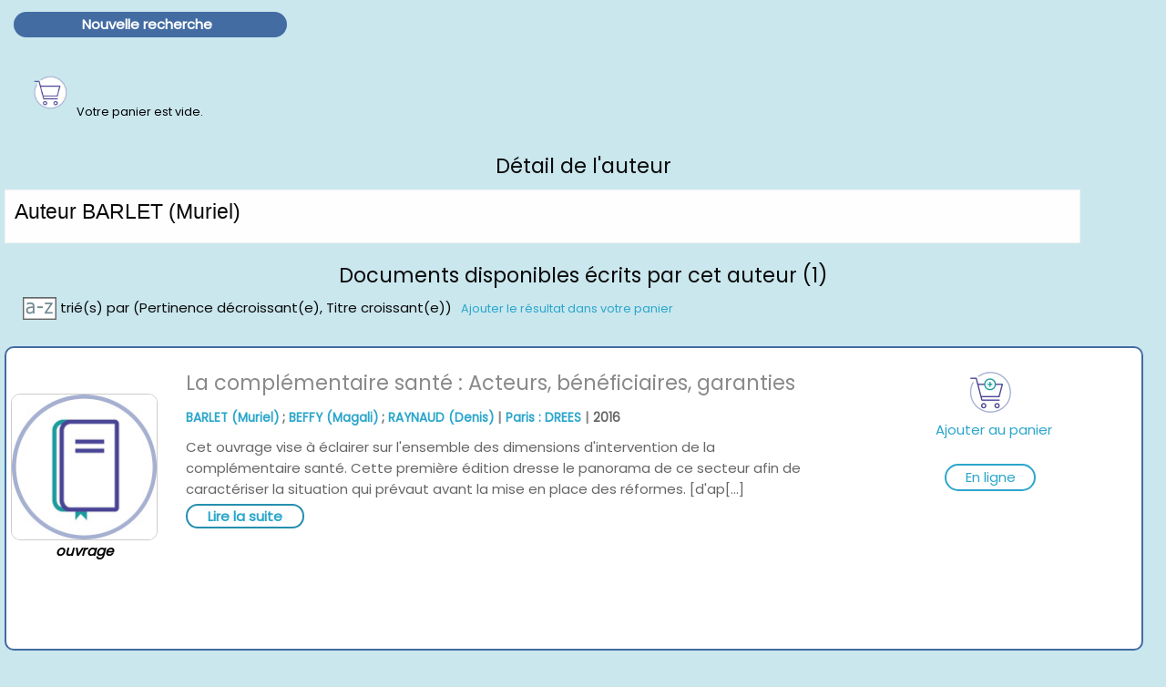

--- FILE ---
content_type: text/html; charset=iso-8859-1
request_url: https://eps.ireps-ara.org/index.php?lvl=author_see&id=137957
body_size: 5463
content:
<!DOCTYPE html>
<html lang='fr'>
<head>
    
	<meta charset="iso-8859-1" />
	<meta name="author" content="PMB Group" />

	<meta name="keywords" content="OPAC, web, library, opensource, catalog, catalogue, bibliothèque, médiathèque, pmb, phpmybibli" />
	<meta name="description" content="Catalogue en ligne ." /><meta name='robots' content='all' />
	<!--IE et son enfer de compatibilit?-->
	<meta http-equiv='X-UA-Compatible' content='IE=Edge' />
	<meta name="viewport" content="width=device-width, initial-scale=1, maximum-scale=1" />
			
	<title>Catalogue en ligne </title>
	<link rel="alternate" type="application/rss+xml" title="A la Une dans la base EPS" href="https://eps.ireps-ara.org/rss.php?id=7" /><link rel="alternate" type="application/rss+xml" title="Nouveaut&eacute;s EPS - ISS &amp; pr&eacute;carit&eacute;" href="https://eps.ireps-ara.org/rss.php?id=9" /><link rel="alternate" type="application/rss+xml" title="Prism&#039;" href="https://eps.ireps-ara.org/rss.php?id=10" /><link rel="alternate" type="application/rss+xml" title="RSS Sant&eacute; des jeunes" href="https://eps.ireps-ara.org/rss.php?id=8" />
	
	<link rel='stylesheet' type='text/css' href='./styles/common/common.css?1661161247' />
	<link rel='stylesheet' type='text/css' href='./styles/common/contrib.css?1661161247' />
	<link rel='stylesheet' type='text/css' href='./styles/common/dGrowl.css?1661161247' />
	<link rel='stylesheet' type='text/css' href='./styles/common/font-awesome.css?1661161247' />
	<link rel='stylesheet' type='text/css' href='./styles/common/open-sans.css?1661161248' />
	<link rel='stylesheet' type='text/css' href='./styles/common/pagination.css?1661161248' />
	<link rel='stylesheet' type='text/css' href='./styles/common/record_display.css?1661161248' />
	<link rel='stylesheet' type='text/css' href='./styles/PromoSante-ara/PromoSante-ara.css?1730280008' />
	<link rel='stylesheet' type='text/css' href='./styles/PromoSante-ara/foundation.min.css?1720791010' /><script type='text/javascript'>var opac_style= 'PromoSante-ara';</script>
	<!-- css_authentication -->	<link rel='SHORTCUT ICON' href='images/site/favicon.ico' />
	<script type="text/javascript" src="includes/javascript/drag_n_drop.js"></script>
	<script type="text/javascript" src="includes/javascript/handle_drop.js"></script>
	<script type="text/javascript" src="includes/javascript/popup.js"></script>
	<!-- <script>document.domain='ireps-ara.org';</script> -->
	<!-- <script type='text/javascript' src='/js/iframe-resizer.child.js'></script> -->

	<script type='text/javascript'>
	  	if (!document.getElementsByClassName){ // pour ie
			document.getElementsByClassName = 
			function(nom_class){
				var items=new Array();
				var count=0;
				for (var i=0; i<document.getElementsByTagName('*').length; i++) {  
					if (document.getElementsByTagName('*').item(i).className == nom_class) {
						items[count++] = document.getElementsByTagName('*').item(i); 
				    }
				 }
				return items;
			 }
		}
		// Fonction a utilisier pour l'encodage des URLs en javascript
		function encode_URL(data){
			var docCharSet = document.characterSet ? document.characterSet : document.charset;
			if(docCharSet == "UTF-8"){
				return encodeURIComponent(data);
			}else{
				return escape(data);
			}
		}
	</script>

<link rel='stylesheet' type='text/css' href='./includes/javascript/dojo/dijit/themes/tundra/tundra.css' />
<script type='text/javascript'>
	var dojoConfig = {
		parseOnLoad: true,
		locale: 'fr-fr',
		isDebug: false,
		usePlainJson: true,
		packages: [{
			name: 'pmbBase',
			location:'../../../..'
		},{
			name: 'd3',
			location:'../../d3'
		}],
		deps: ['apps/pmb/MessagesStore', 'dgrowl/dGrowl', 'dojo/ready', 'apps/pmb/ImagesStore'],
		callback:function(MessagesStore, dGrowl, ready, ImagesStore){
			window.pmbDojo = {};
			pmbDojo.messages = new MessagesStore({url:'./ajax.php?module=ajax&categ=messages', directInit:false});
			pmbDojo.images = new ImagesStore({url:'./ajax.php?module=ajax&categ=images', directInit:false});
			ready(function(){
				new dGrowl({'channels':[{'name':'info','pos':2},{'name':'error', 'pos':1}]});
			});
		
		},
	};
</script>

<script type='text/javascript' src='./includes/javascript/dojo/dojo/dojo.js'></script>
<script type='text/javascript'>
	var opac_show_social_network =0;
	var pmb_img_patience = './images/patience.gif';
</script>
	<script type='text/javascript' src='./includes/javascript/http_request.js'></script>
	
</head>

<body onload="window.defaultStatus='PMB : Accès public';"  id="pmbopac">
<script type='text/javascript'>
	function findNoticeElement(id){
		var ul=null;
		//cas des notices classiques
		var domNotice = document.getElementById('el'+id+'Child');
		//notice_display
		if(!domNotice) domNotice = document.getElementById('notice');
		if(domNotice){
			var uls = domNotice.getElementsByTagName('ul');
			for (var i=0 ; i<uls.length ; i++){
				if(uls[i].getAttribute('id') == 'onglets_isbd_public'+id){
					var ul = uls[i];
					break;
				}
			}
		} else{
			var li = document.getElementById('onglet_isbd'+id);
			if(!li) var li = document.getElementById('onglet_public'+id);
			if(!li) var li = document.getElementById('onglet_detail'+id);
			if(li) var ul = li.parentNode;
		}
		return ul;
	}
	function show_what(quoi, id) {
		switch(quoi){
			case 'EXPL_LOC' :
				document.getElementById('div_expl_loc' + id).style.display = 'block';
				document.getElementById('div_expl' + id).style.display = 'none';		
				document.getElementById('onglet_expl' + id).className = 'isbd_public_inactive';		
				document.getElementById('onglet_expl_loc' + id).className = 'isbd_public_active';
				break;
			case 'EXPL' :
				document.getElementById('div_expl_loc' + id).style.display = 'none';
				document.getElementById('div_expl' + id).style.display = 'block';
				document.getElementById('onglet_expl' + id).className = 'isbd_public_active';
				document.getElementById('onglet_expl_loc' + id).className = 'isbd_public_inactive';
				break;
			default :
				quoi= quoi.toLowerCase();
				var ul = findNoticeElement(id);
				if (ul) {
					var items  = ul.getElementsByTagName('li');
					for (var i=0 ; i<items.length ; i++){
						if(items[i].getAttribute('id')){
							if(items[i].getAttribute('id') == 'onglet_'+quoi+id){
								items[i].className = 'isbd_public_active';
								document.getElementById('div_'+quoi+id).style.display = 'block';
							}else{
								if(items[i].className != 'onglet_tags' && items[i].className != 'onglet_avis' && items[i].className != 'onglet_sugg' && items[i].className != 'onglet_basket' && items[i].className != 'onglet_liste_lecture'){
									items[i].className = 'isbd_public_inactive';	
									document.getElementById(items[i].getAttribute('id').replace('onglet','div')).style.display = 'none';
								}
							}
						}
					}			
				}
				break;
		}
	}
</script>
	<script type='text/javascript' src='./includes/javascript/tablist_ajax.js'></script>
<script type='text/javascript' src='./includes/javascript/tablist.js'></script>
<script type='text/javascript' src='./includes/javascript/misc.js'></script>
	<div id='att' style='z-Index:1000'></div>
	<div id="container"><div id="main"><div id='main_header'><!--
<CENTER><FONT size=3><b>Bienvenue sur la base documentaire EPS (Education Pour la Santé)</b></FONT></CENTER>
<br><br>
<FONT size=2><font color=blue><b>La recherche simple</b> vous permet de faire une recherche sur un mot dans un ou plusieurs champs.</FONT></FONT>
<br>
<FONT size=2><font color=blue><b>La recherche avancée</b> vous permet d'interroger tous les champs de la base.</FONT></FONT>
<br>
--></div><div id="main_hors_footer">
						

<script type='text/javascript' src='./includes/javascript/auth_popup.js'></script>	
<script type='text/javascript' src='./includes/javascript/pnb.js'></script>
<!-- <script type='text/javascript' src='/js/iframe-resizer.child.js'></script> -->

<DIV class='expanded row affiche_opac' id='aff_opac'>
<div class='medium-12 large-12 columns' style='padding:5px;'>
<div id="intro_message"><div class="p2"></div></div><div id='navigator'>
<table style='width:100%'><tr><td class='navig_actions_first_screen' ><a href="./index.php?lvl=index" class='navig_etageres'><span>Nouvelle recherche</span></a></td>
</tr></table></div><!-- fermeture de #navigator -->
<div id='resume_panier'>
			<iframe recept='yes' recepttype='cart' frameborder='0' id='iframe_resume_panier' name='cart_info' allowtransparency='true' src='' scrolling='no' scrollbar='0'></iframe>
			<script type='text/javascript'>
				addLoadEvent(function() {
					document.getElementById('iframe_resume_panier').src = 'cart_info.php';
				});
			</script>
		</div><!-- $Id: gabarit.html,v 1.10.6.2 2020/12/17 13:46:57 gneveu Exp $ -->

<div id="aut_details">
		<h3><span>Détail de l'auteur</span></h3>
	<div id="aut_details_container">
		<div id="aut_see" class="aut_see">
			<table class="table_aut_see">
				<tr id="authority_container">
					<td>
						<div id="authority_display_table" class="aut_display_table">
								<div class="authorlevel2">
																			<h3>
		Auteur		BARLET (Muriel) 
							</h3>
	
																																																													
																	<div class="aut_display_row concepts_composed">	
										
									</div>
																																								
																																	<!-- Bouton edition -->
													
																								
	</div>
						</div>
					</td>
				</tr>
			</table>	
		</div>
					<div id='aut_details_liste'>
				<h3><span class="aut_details_liste_titre">Documents disponibles &eacute;crits par cet auteur (1)</span></h3>
<div id='resultatrech_liste'><span class="expandAll"><a href='javascript:expandAll_ajax(1);'><img class='img_plusplus' src='./images/expand_all.gif' style='border:0px' id='expandall'></a></span><span class="espaceResultSearch">&nbsp;</span><span class="collapseAll"><a href='javascript:collapseAll()'><img class='img_moinsmoins' src='./images/collapse_all.gif' style='border:0px' id='collapseall'></a></span><span class="triContainer"><span class="espaceResultSearch">&nbsp;</span><script type='text/javascript' src='./includes/javascript/select.js'></script>
						<script>
							var ajax_get_sort=new http_request();
					
							function get_sort_content(del_sort, ids) {
								var url = './ajax.php?module=ajax&categ=sort&sub=get_sort&raz_sort='+(typeof(del_sort) != 'undefined' ? del_sort : '')+'&suppr_ids='+(typeof(ids) != 'undefined' ? ids : '')+'&page_en_cours=lvl%3Dauthor_see%26id%3D137957&sort_name=notices';
								ajax_get_sort.request(url,0,'',1,show_sort_content,0,0);
							}
					
							function show_sort_content(response) {
								document.getElementById('frame_notice_preview').innerHTML=ajax_get_sort.get_text();
								var tags = document.getElementById('frame_notice_preview').getElementsByTagName('script');
					       		for(var i=0;i<tags.length;i++){
									window.eval(tags[i].text);
					        	}
							}
							function kill_sort_frame() {
								var sort_view=document.getElementById('frame_notice_preview');
								if (sort_view)
									sort_view.parentNode.removeChild(sort_view);
							}
						</script>  
                        <span class="triSelector">
                            <a onClick='show_layer(); get_sort_content();' title="Tris disponibles" style='cursor : pointer;'>
                                <img src='./images/orderby_az.gif' alt="Tris disponibles" class='align_bottom' hspace='3' style='border:0px' id='sort_icon'>
                            </a>
                        </span><span class='sort'>trié(s) par <span class="triDescription"><span class="triLabel"></span> <span class="triDetail">(Pertinence décroissant(e), Titre croissant(e))</span></span><span class="espaceResultSearch">&nbsp;</span></span></span><span class="addCart"><a href='cart_info.php?lvl=author_see&id=137957' target='cart_info' title='Ajouter le résultat dans votre panier'>Ajouter le résultat dans votre panier</a></span><form name='mc_values' action='./index.php?lvl=more_results' style='display:none' method='post'>
<input type='hidden' name='search[]' value='s_4'/><input type='hidden' name='inter_0_s_4' value=''/><input type='hidden' name='op_0_s_4' value='EQ'/><input type='hidden' name='field_0_s_4[]' value='a:2:{s:17:&quot;serialized_search&quot;;s:25:&quot;a:1:{s:6:&quot;SEARCH&quot;;a:0:{}}&quot;;s:11:&quot;search_type&quot;;s:20:&quot;search_simple_fields&quot;;}'/><input type='hidden' name='page' value='1'/>
			<input type="hidden" name="nb_per_page_custom" value="">
</form><blockquote>
<!-- $Id: record_in_result_display.tpl.html,v 1.61.6.1 2019/11/07 14:25:48 ngantier Exp $ -->

<div id="record_container_10789" class="parentNotCourte uk-clearfix">
				
 			<div class="vignetteimgNot">
														<!-- Vignette de la notice -->
						<div class="vignetteDocNot">
							<img class="vignetteNot" src= "https://eps.ireps-ara.org/getimage.php?url_image=http%3A%2F%2Fimages-eu.amazon.com%2Fimages%2FP%2F%21%21isbn%21%21.08.MZZZZZZZ.jpg&noticecode=9782111395633&entity_id=10789&vigurl=" alt="La complémentaire santé : Acteurs, bénéficiaires, garanties" />
						</div>						
						
						
							<p class="typeDoc_notCourte">
											ouvrage
									</p>
			 
		</div>
		
				<!-- Contenu de la notice -->
			<div class="notice_corps">
				<div class="descr_notice_corps">
											<span class='Z3988' title='ctx_ver=Z39.88-2004&amp;rft_val_fmt=info%3Aofi%2Ffmt%3Akev%3Amtx%3Abook&amp;rft.genre=book&amp;rft.btitle=La%20compl%C3%A9mentaire%20sant%C3%A9%20%3A%20Acteurs%2C%20b%C3%A9n%C3%A9ficiaires%2C%20garanties&amp;rft.title=La%20compl%C3%A9mentaire%20sant%C3%A9%20%3A%20Acteurs%2C%20b%C3%A9n%C3%A9ficiaires%2C%20garanties&amp;rft.isbn=978-2-11-139563-3&amp;rft.tpages=101%20p.&amp;rft.date=2016&amp;rft_id=http%3A%2F%2Fdrees.social-sante.gouv.fr%2FIMG%2Fpdf%2Foc2016.pdf&amp;rft.pub=DREES&amp;rft.place=Paris&amp;rft.au=BARLET%20%28Muriel%29&amp;rft.au=BEFFY%20%28Magali%29&amp;rft.au=RAYNAUD%20%28Denis%29&amp;rft.aulast=BARLET%20%28Muriel%29&amp;rft.aufirst='></span>
										
											<div class="title_notCourte">
							<h3><a href="https://eps.ireps-ara.org/index.php?lvl=notice_display&id=10789">
																																																				
																	<span class="tit1_notCourte">La complémentaire santé : Acteurs, bénéficiaires, garanties</span>
															</a></h3>
						</div>
										
											<div class="infoCompl_notCourte">
																																		<span class="auteur_notCourte">
																			<a href="./index.php?lvl=author_see&id=137957">BARLET (Muriel)</a>																																				 ; 
																			<a href="./index.php?lvl=author_see&id=137958">BEFFY (Magali)</a>																																				 ; 
																			<a href="./index.php?lvl=author_see&id=129686">RAYNAUD (Denis)</a>																			</span>
																															
																								 									 	 | 									 									 <span class="editeur_notCourte"><a href="./index.php?lvl=publisher_see&id=20190">Paris : DREES</a></span>
																						
																													
														
																																		 | 																		 <span class="annee_notCourte">2016</span>
																					</div>
										
																		<div class="resume_notCourte">
								<span>Cet ouvrage vise à éclairer sur l'ensemble des dimensions d'intervention de la complémentaire santé. Cette première édition dresse le panorama de ce secteur afin de caractériser la situation qui prévaut avant la mise en place des réformes. [d'ap[...]</span>
							</div>
															</div>
									<!-- Plus d'informations -->
					<div class="plusN">
						<a href="https://eps.ireps-ara.org/index.php?lvl=notice_display&id=10789">Lire la suite</a>
					</div>
							</div>
		
			<div class="panier_avis_notCourte">
													
																		<!-- Ajouter au panier -->
						<div class="onglet_basketNoticeCourte ui-panel-basket-item">
							<div id="record_container_10789_cart" class="ui-flex ui-flex-middle">
																	<a href="cart_info.php?id=10789&amp;header=La+compl%E9mentaire+sant%E9+%3A+Acteurs%2C+b%E9n%E9ficiaires%2C+garanties" target="cart_info" class="img_basketNotCourte" title="Ajouter au panier" >
										<span class="icon_basketNot"><img src="./styles/common/images/white_basket.png" style="border:0px" alt="Ajouter au panier"/></span>
									</a>
									<a href="cart_info.php?id=10789&amp;header=La+compl%E9mentaire+sant%E9+%3A+Acteurs%2C+b%E9n%E9ficiaires%2C+garanties" target="cart_info" class="label_basketNotCourte" title="Ajouter au panier" >
										<span class="label_basketNot">Ajouter au panier</span>
									</a>
															</div>
						</div>
											
				

													
											
													
				
										
											    <div class="lienNCourte avisNCourte">
					<span class="imgLienN imgComment"><img src="./images/globe_w.png" alt="open_link_url_notice"/></span>
					<span class="lienN "><a href="http://drees.social-sante.gouv.fr/IMG/pdf/oc2016.pdf" target="_blank">En ligne</a></span>
				    </div>
												
							<!-- Documents numeriques -->
									</div>
		<div class='clear'></div>
	
			<div class="footer_notice">
																						</div>
		
					
	<div class='clear'></div>
</div></blockquote>
<div id='navbar'><hr /><div style='text-align:center'>
<script type='text/javascript'>
<!--
	function test_form(form)
	{

		if (form.page.value > 1)
		{
			alert("Numéro de page trop élevé !");
			form.page.focus();
			return false;
		}

		return true;
	}
-->
</script><div class="navbar">
<form name='form' action='./index.php?lvl=author_see&id=137957&nbr_lignes=1&l_typdoc=a' method='post' onsubmit='return test_form(form)'>
<img src='./images/first-grey.png' alt='première page'>
<img src='./images/prev-grey.png' alt='page précédente'>
<strong>1</strong><img src='./images/next-grey.png' alt='page suivante'>
<img src='./images/last-grey.png' alt='dernière page'>
 (1 - 1 / 1)</form>
</div>
</div></div>
</div>
			</div>	
			
	</div>
</div>
		</div> 
		</DIV>
<script>
var updateIframeHeight = "true";
var hide_page_until_loaded_external = "true";
var write_css_directly = "true";
var resize_on_element_resize = "div#main";
var resize_on_element_resize_delay = 50;
//var iframe_url_id = "ai_id";
//var iframe_hide_elements = "#iframe-header,#iframe-footer";
var iframe_content_id = "#advanced_iframe";
var iframe_content_styles = "color:#ff0000";
</script>

<script src='https://www.promotion-sante-ara.org/app/plugins/advanced-iframe/js/ai_external.js'></script>
</div><!-- /div id=container -->
		
		<script type='text/javascript'>init_drag();	//rechercher!!</script> 
		
		</body>
		</html>
		

--- FILE ---
content_type: text/css
request_url: https://eps.ireps-ara.org/styles/PromoSante-ara/PromoSante-ara.css?1730280008
body_size: 11157
content:
/* +--------------------------------------------------------------------------+
// 2013 PMB Services / www.sigb.net pmb@sigb.net et contributeurs (voir www.sigb.net)
// +-------------------------------------------------+
// $Id: responsive.css,v 1.15 2013-08-27 11:51:45 trenon Exp $ */


/* ---------------------------------------------------------------------------*/
/* ---------------------------------------------------------------------------*/
/*                         ATTRIBUTS GENERAUX                                 */
/*                                                                            */
/*                     attrbitus generaux de la page                          */
/* ---------------------------------------------------------------------------*/
/* ---------------------------------------------------------------------------*/

/* latin-ext */
/*
@font-face {
  font-family: 'Open Sans';
  font-style: normal;
  font-weight: 400;
  src: local('Open Sans'), local('OpenSans'), url(./OpenSans-latin-ext.woff2) format('woff2');
  unicode-range: U+0100-024F, U+1E00-1EFF, U+20A0-20AB, U+20AD-20CF, U+2C60-2C7F, U+A720-A7FF;
}*/
/* latin */
/*
@font-face {
  font-family: 'Open Sans';
  font-style: normal;
  font-weight: 400;
  src: local('Open Sans'), local('OpenSans'), url(./OpenSans-latin.woff2) format('woff2');
  unicode-range: U+0000-00FF, U+0131, U+0152-0153, U+02C6, U+02DA, U+02DC, U+2000-206F, U+2074, U+20AC, U+2212, U+2215, U+E0FF, U+EFFD, U+F000;
}
*/


@font-face{
	font-family:'Poppins';
	font-style:normal;
	font-weight:400;
	src:local('Poppins'),url('./font/Poppins-Regular.woff2') format('woff2');
}

html{scroll-behavior:smooth;}

body#pmbopac {
	background-color:rgb(202, 231, 238);/*#d0dbe8;*/
}

*{font-family:"Poppins",sans-serif;}
body {
	/*font-family: Verdana, Arial, Trebuchet, Helvetica, Sans Serif;*/
	/*font-family: 'Open Sans', sans-serif;*/
	
/*	font:15px "Helvetica Neue", Helvetica, Arial, sans-serif;*/
	font:15px "Poppins",sans-serif;
	
	/*font-size: 0.8em;*/
	/*background-color: #d0dbe8;*/
	/*background-color:#e2e1f1 !important;*/
	color: #000000;
}

h1,h2,h3,h4,h5,h6,.h1,.h2,.h3,.h4,.h5,.h6{
	font-family:"Poppins",sans-serif;
}

div.title_notCourte>h3{text-align:left !important;}

h4{font-size:1em !important;}

.even{background-color:#fff;}
.odd{background-color:#fff !important;}

#popupContainer{width:550px;height:175px;padding:10px;}
.linkInput{width:100% !important;}

.addCart,.short_url,.short_url_permalink{font-size:0.80rem;}
.espaceResultSearch::after{content:" ";margin-right:0.3vh;}


table.descr_notice{background-color:#fff;}

.buttonCopy{width:100%;}

table.descr_notice > tbody{background-color:#fff0 !important;}

table.exemplaires>tbody,table.descr_notice>tbody{border:none;background-color:#fff0 !important;}

tbody tr:nth-child(2n){background-color:#88888808 !important;}

/*.affiche_opac{background-color:#d0dbe8;}*/
/*div#resultatrech_container{background-color:#d0dbe8;}*/

#container {
	margin: 0px auto;
	width: 100%;
	position: relative;
	/*border-top: 5px solid #ff6600;*/
}

table.descr_notice>tbody>tr>td{
	padding:7px !important;
}


.resume_notCourte span{
	font-style:normal;
}

.notice_dispo,.notice_no_lendable{display:none;}


iframe#iframe_resume_panier{/*border-bottom:2px solid #426ca2;border-left:2px solid #426ca2;border-right:2px solid #426ca2;*//*border-radius:0 0 12px 12px*/;height:100px;padding:15px;margin-bottom:10px;}

div#aff_opac.affiche_opac>div>div#resume_panier>iframe#iframe_resume_panier{border-radius:0 0 12px 12px;}

div#resultatrech_container{padding:0;}

tr.record_lien>td.labelContent{
text-align:center;
}

span.basket_is_not_empty>a{margin:-65px 75px;display:block;}
span.basket_is_not_empty>a::before{content:"Panier : ";display:block;color:#000;}

/* ---------------------------------------------------------------------------*/
/* ---------------------------------------------------------------------------*/
/*                                  IFRAME                                    */
/* ---------------------------------------------------------------------------*/
/* ---------------------------------------------------------------------------*/


/* -----------------------------------------------------*/
/*                         Panier                       */
/* -----------------------------------------------------*/

.onglet_basketNot .img_basketNot img {
	background-color: rgba(0,0,0,0);
	padding: 7px 8px;
	vertical-align: middle;
	margin-right: 7px;
	min-width:51px;
	background-repeat:no-repeat;
}
.parentNotCourte .vignetteNot{
	width:170px;
	border-radius:10px;
}

tr.record_lien>td.labelContent>a>span{
	/*background-color:#426CA2;*/
	/*border:4px solid rgb(177,187,43);*/
	border-radius:50px;
	/*padding:10px 10px;*/
	
	display:inline-flex;
	/*width:350px;*/
	float:left;
	font-size:0;
	transition:all 0.3s ease-in-out;
	font-weight:bold;
	padding:7px 20px;
	color:#2ba6cb;
	text-align:center;
}

.labelContent>a>span:hover:after{text-decoration:underline;}

tr.record_lien>td.labelContent>a>span:before{
	content:'123';
	color:rgba(0,0,0,0);
	background-image:url(/styles/ireps-ara/images/notice.png);
	background-size:cover;
	width:40px;height:40px;
	background-repeat:no-repeat;
	display:inline-table;
	
}

tr.record_lien>td.labelContent>a>span:before{
	content:' ';
}

tr.record_lien>td.labelContent>a>span:after{
	font-size:15px;
	content:"Lien vers le document";
	padding:11px;
}

tr.recordl_ien>td.labelContent>span>a:hover{background-color:#000;}

table.descr_notice{
	width:99%;
}


#resume_panier {
}

#iframe_resume_panier {
    height: 25px;
}


body.cart_info_body {
	background-color : transparent;
	/*font-family : arial, verdana, helvetica, sans-serif;*/
	margin: 10px;
	font-size: 0.8em;
	font-weight: 300;
}


span.img_basket>img{transform:scale(0.7);}

/* --------------lien panier----------------*/
body.cart_info_body a {
	text-decoration: none;
}

body.cart_info_body a:hover {
	/*-moz-text-shadow: 0px 0px 2px #ffffff;*/
	-webkit-text-shadow: 0px 0px 2px #ffffff;
	text-shadow: 0px 0px 2px #ffffff;
	text-decoration: none;
	
}

/* mail formulaire panier */
.saisie-20emr{width:400px;float:left;}

#field_0_f_44,.notice_deRetour,input#docnum,input#docnum>label,input#docnum_download_caddie.bouton,input#docnum_download_checked.bouton{display:none;}

img#expandall.img_plusplus,img#collapseall.img_moinsmoins,div.statutPartN{display:none;}

/* ---------------------------------------------------------------------------*/
/* ---------------------------------------------------------------------------*/
/*                            Intro_bibli                                     */
/* ---------------------------------------------------------------------------*/
/* ---------------------------------------------------------------------------*/
#intro {
	border-top: 1px solid #ffffff;
	background: #eeeeee; /* Old browsers */
	background: -moz-linear-gradient(top,  #eeeeee 0%, #ffffff 100%); /* FF3.6+ */
	background: -webkit-gradient(linear, left top, left bottom, color-stop(0%,#eeeeee), color-stop(100%,#ffffff)); /* Chrome,Safari4+ */
	background: -webkit-linear-gradient(top,  #eeeeee 0%,#ffffff 100%); /* Chrome10+,Safari5.1+ */
	background: -o-linear-gradient(top,  #eeeeee 0%,#ffffff 100%); /* Opera 11.10+ */
	background: -ms-linear-gradient(top,  #eeeeee 0%,#ffffff 100%); /* IE10+ */
	background: linear-gradient(to bottom,  #eeeeee 0%,#ffffff 100%); /* W3C */
	/*filter: progid:DXImageTransform.Microsoft.gradient( startColorstr='#eeeeee', endColorstr='#ffffff',GradientType=0 );*/ /* IE6-9 */
}

.ui-panel-basket-item a[class^="img_baske"][href*="remove"]::after{font-size:50px;top:19%;left:44%;}

/* Boutton Ajout panier & En ligne */
.ui-panel-basket-item{transition:ALL ease-out 450ms;text-align:center;/*padding:11px;display:table;*/}

td.labelContent>.title_notCourte h3,#exempl_titleNot{font-size:1.7em;/*color:rgb(91,155,213);*/color:#000;margin:0 0 75px 0;padding:0;line-height:1.1;display:block;}

td.labelContent>span#exempl_titleNot::after{content:"";background:url('images/circle_promos.svg') no-repeat 50% 35px;background-size:contain;background-color:#fff;display:block;margin:-60px -2px;width:4em;height:5.5em;}
span.lienN>a{color:#fff;}

.ui-panel-basket-item a + a{background:transparent;padding-top:1px;/*color:#fff;*/}
.ui-panel-basket-item a[class^="img_baske"]{background-color:transparent;padding:6px 0;width:100%;}
.ui-panel-basket-item > div{/*background-color:#426CA2;border-radius:50px;*/width:80%;display:block;margin:auto;}
.ui-panel-basket-item > div{background-color:unset;color:#333;}

span.icon_basketNot>img{max-width:51px !important;}

/*.ui-panel-basket-item > div:hover{background-color:rgb(177,187,43,0.2);}*/
/*.ui-panel-basket-item:hover{background-color:rgb(177,187,43,0.2);}*/

/*tr.record_lien>td.labelContent>a>span:hover{background-color:rgb(128,128,128,0.2);}*/

/*div.lienP:hover,td.labelContent>span>a:hover{background-color:#426CA2;}*/

.onglet_basketNotCourte, .avisNCourte, .statutPartN, .tagsNCourte, .suggestNCourte, .listeLectureNCourte, .docnumNCourte, div.tagsN, div.suggestN, div.listeLectureN{
	/*background-color:#426CA2;*/
	background-color:#fff;
	/*border:4px solid rgb(177,187,43);*/
	border-radius:50px;
	transition: all ease-out 550ms;
	padding-left:18px;
	height:50px;
	/*display:none;*/
	border:2px solid #2ba6cb;
	border-radius:20pw;
	
}

a>div.lienP>span.label_permalink{color:#fff;font-weight:bold;text-align:center;}

/* Nav Bar */
.navbar_first,.navbar_prev,.navbar_next,.navbar_last,.navbar_page{background:none !important;}
a.navbar_first>img,.navbar_prev>img,.navbar_next>img,.navbar_last>img{width:21px;max-height:21px;}
.navbar_page{font-style:normal;}



.avisNCourte{/*padding:0.7em 0;*/text-align:center;height:30px;padding:0px;width:100px;margin:0 auto;}
/*{background-color:#eee;}*/

span.imgComment, span.imgStatutPartN, span.imgDocNum{background-color:transparent;/*padding:6px 4px 6px 11px;*/padding:0;}

.typeDoc_notCourte{font-style:italic;text-align:center;font-weight:bold;color:#000;}

.plusN{
	border:2px solid #258faf;/*4px solid rgb(255,192,0);*/
	/*background-color:rgb(177,187,43,0.5);*/
	padding:8px 10px;
	width:130px;
	/*font-size:0;*/
	/*background-color:rgba(177,187,43,0.4);
	border:4px solid rgb(177,187,43);*/
	border-radius:20px;
	font-weight:900;
	transition:0.3s ease all;
	background-color:#fff;
	color:#2ba6cb;
}


div.lienP{background-color:#fff !important;}


a>div.lienP>span.label_permalink{
	color:#2ba6cb;
	font-weight:400;
	background-color:#fff !important;
}
/*	border:2px solid #258faf;
	border-radius:20px;
	transition:0.3s ease all;
	background-color:#fff;
	color:#2ba6cb;
	padding:5px 15px;
}*/

/*.plusN:hover,.avisNCourte:hover{background-color:rgb(177,187,43,0.2);}*/
.plusN a::before{
	content:'';
	font-size:initial;
	margin-right:0;
}

.plusN a{display:inline-table;width:100%;height:100%;/*padding:0.5em;*/text-align:center;}
.plusN{padding:0;/*width:14em;*/}
div#navigator>table>tbody{background-color:inherit;border:none;text-align:center;}

span.imgLienN.imgComment>img{display:none;}

#frame_notice_preview{top:200px !important;}

.parentNotCourte{border:#426ca2 2px solid;transition:ALL ease-out 250ms;border-radius:10px;margin-bottom:30px;}
.parentNotCourte:hover{background-color:#f9f9f9;}

/* Sens affichage */
.asideContentNot{float:right;margin:0;}
.notice_contenu{margin-right:0px;margin-left:0px;}
.vignetteDocNot{text-align:center;/*height:750px;*/margin-top:30px;}

#blocNotice_descr{background-color:#fff !important;}

img.vignetteNot{border-radius: 12px;border:1px solid #ccc;width:12em;}

span.img_permalink,.lienP span.label_permalink{
/*background-color:transparent;*/padding:0;
}
.fa-paste::before, .fa-clipboard::before{content:"" !important;background-color:#fff;}

td.labelNot{min-width:170px;text-align:right;font-weight:bold;color:#000;}
.labelContent{text-align:left;}

tr.record_tdoc>td.labelContent>span{border:1px solid #426ca2;border-radius:15px;padding:2px 5px;}

td.labelContent>p{text-align:left;margin-bottom:1px;}

table.exemplaires>tbody>tr:nth-child(1n)>td{background-color:#d0dbe8;}
table.exemplaires>tbody>tr:nth-child(2n)>td{background-color:#fff;}

#intro_bibli h3 {display: none;}

/* -----------------------------------------------------*/
/*                 biblio_preamble_p1                   */
/* -----------------------------------------------------*/
#intro .p1 {
}

/* -----------------------------------------------------*/
/*                 biblio_preamble_p2                   */
/* -----------------------------------------------------*/
#intro .p2 {
}

/* ---------------------------------------------------------------------------*/
/* ---------------------------------------------------------------------------*/
/*                            Contenu du Bandeau                              */
/* ---------------------------------------------------------------------------*/
/* ---------------------------------------------------------------------------*/
#bandeau {
}

#bandeau div {
    margin-bottom: 20px;
}

#bandeau div div {
    margin-bottom: 0px;
}

.zap_affine{margin-top:10px;}

#bandeau {
    /*background-color: #fff;*/
    /*position: absolute;*/
    top: 15px;
    left: 15px;
    /*width: 20%;*/
    border-left: 2px solid #426ca2;
    border-right: 2px solid #426ca2;
    border-bottom: 2px solid #426ca2;
    /*border-left: 2px solid #4180B5;
    border-bottom: 2px solid #4180B5;*/
  
    -webkit-border-radius: 0 0 10px 10px;
    background-color: #ffffff;
    padding-top: 10px;
	word-wrap:anywhere;
	padding:5px;
}

.zappette{
	-webkit-border-radius: 10px 10px 0 0;
	border-top:2px #426ca2 solid;
	border-right:2px #426ca2 solid;
	border-left:2px #426ca2 solid;
	font-size:125%;
	font-weight:bold;
	letter-spacing:1px;
	color:#005ea8;
}

.pied_page{
	background-color:#16c5e5;
	color:#000;
	font-size:90%;
	padding-top:15px;
}



span.lienN>a{color:#2ba6cb;padding:5px 5px 4px 0px;margin-top:-2.5em;/*width:100%;*/display:block;}
span.lienN>a:hover{color:rgb(37, 143, 175);}

span.label_permalink{padding-left:3px !important;}
span.label_permalink>a{color:rgb(0, 94, 168);}
span.label_permalink>a:hover{color:rgb(37, 143, 175);}

/*div.lienP{padding-left:10px;width: 80%;margin: auto;}*/


#facette_list_3 td,#facette_list_4 td,#facette_list_5 td,#facette_list_6 td{
	/*margin:5px;
	padding:10px 0px 0px 10px;*/
}

#facette_list_3 table{
	transition: all ease-out 1500ms !important;
	
}

/* -----------------------------------------------------*/
/*                        Accueil                       */
/* -----------------------------------------------------*/
#accueil {
}

#accueil h3, #accueil p.centered {
	display: none;
}

/* ------------lang_select------------*/
#lang_select {
}

#lang_select h3 {
	display: none;
}

/* -----------------------------------------------------*/
/*                      Connexion                       */
/* -----------------------------------------------------*/
#connexion {
}

#login_form b {
	font-size: 17px;
	clear: both;
	padding-bottom: 5px;
	font-weight: normal;
	color: #333333;
	/*font-family: 'Open Sans', sans-serif;*/
	text-transform: uppercase;
	/*-moz-text-shadow: 0px 1px 0px #ffffff;*/
	-webkit-text-shadow: 0px 1px 0px #ffffff;
	text-shadow: 0px 1px 0px #ffffff;
}

#login_form form label, #login_form form br {
	display: none;
}

/* ---------------Input---------------*/
input.login, input.password {
	width: 56%;
	margin-bottom: 3px;
}

#login_form input.bouton {
	text-transform: uppercase;
	padding-left: 5px;
	padding-right: 5px;
	text-align: center;
}

/* -----------------------------------------------------*/
/*                        Meteo                         */
/* -----------------------------------------------------*/
#meteo {
}

/* -----------------------------------------------------*/
/*                       Adresse                        */
/* -----------------------------------------------------*/
#adresse {
}

/* -----------------------------------------------------*/
/*                 biblio_post_adress                   */
/* -----------------------------------------------------*/
#post_adress {
}

/* -----------------------------------------------------*/
/*                        lvl1                          */
/* -----------------------------------------------------*/
#lvl1 {
}

/* -----------------------------------------------------*/
/*                       Facettes                       */
/* -----------------------------------------------------*/
#facette {
}

.facette_plus_link{
	/* background-color:#777; */
	/*background-image:url('./fond_extend.png');*/
	display:block;
	color:#258faf;
	/*width:100%;*/
	height:25px;
	font-size:125%;
	/* border-radius:5px; */
	width:150px;
	word-wrap:normal;
	/* font-weight: bold; */
	/*letter-spacing:1px;*/
	margin-left:10px;
	/* padding-left:1px; */
	
}

.facette_moins_link:hover{
	text-decoration:none;
	
}

#simple_search_zone{
	visibility:hidden;
}

.text_query{
	/*background:#ddd;*/
	font-size:20px;
	width:500px !important;
}

.boutonrechercher{
	margin-top:10px;
	width:150px !important;
	height:30px !important;
	
}

input.bouton{
	margin-top:10px;

	height:30px !important;
	
}

#simple_search_zone{
	height:0px !important;
}

#adresse{
	visibility:hidden;
}

.facette_moins_link{
	/* background-color:#f00; */
	color:#258faf;
	/*background-image:url('./fond_extend.png');*/
	display:block;
	width:100%;
	height:25px;
	font-size:125%;
	/* border-radius:5px; */
	word-wrap:normal;
	width:150px;
	/*letter-spacing:2px;*/
	margin-left:10px;
	padding-left:1px;
}

.facette_tr_see_more{
	width:100%;
}


.facettes_multis table tr{
	background-color:#fafafa;
	/*border-radius:2px 15px 15px 7px;*/
	border-bottom:1px solid #aaa;
	margin-bottom:2px;
	word-wrap:anywhere !important;
	/*line-height:0px;*/
}

.facettes_multis table tbody tr{
	word-wrap:anywhere !important;
}

.facette_tr{
	/* background-color:#7ff !important; */
	/*border-radius:2px 15px 15px 7px;*/
	border-bottom:1px solid #77f;
	/*margin-bottom:2px;*/
	word-wrap:anywhere !important;
}

.facette_coche input{
	/*transform:scale(1.5);
	margin-right:15px !important;*/
}


#facette table th{
	/*padding:10px;
	border-radius:4px;*/
	border-bottom:1px solid #000;
}
td.facette_col_info{
	word-wrap:inherit;
	padding:0px;
}

[type="checkbox"], [type="file"], [type="radio"]{
	margin:0;
}
.facette_moins_link::after{
	content:' afficher moins';
	font-size:14px;
	/*font:15px "Helvetica Neue", Helvetica, Arial, sans-serif;*/
}
.facette_plus_link::after{
	content:' afficher plus';
	font-size:14px;
	/*font:15px "Helvetica Neue", Helvetica, Arial, sans-serif;*/
}


tbody td,ubode th,td{
	padding:4px;
}

/* ---------------------------------------------------------------------------*/
/* ---------------------------------------------------------------------------*/
/*                            Contenu du Bandeau 2                            */
/* ---------------------------------------------------------------------------*/
/* ---------------------------------------------------------------------------*/


#bandeau_2 {
}


/* ---------------------------------------------------------------------------*/
/* ---------------------------------------------------------------------------*/
/*                            Contenu du Main                                 */
/* ---------------------------------------------------------------------------*/
/* ---------------------------------------------------------------------------*/


#main {
	/*padding-left: 25%;
	padding-right: 2%;*/
	-o-box-sizing: border-box;
	-moz-box-sizing: border-box;
	-webkit-box-sizing: border-box;
	box-sizing: border-box;
}

#main_hors_footer {
	min-height: 415px;
	/*margin-bottom: 10px;*/
}


/* ---------------------------------------------------------------------------*/
/*                                Main_header                                 */
/* ---------------------------------------------------------------------------*/

.navigation ul{
	list-style-type:none;
	display:inline;
	/*width:150px;*/
	margin:0;
	padding:0;
	overflow:hidden;
	
	
}

.navigation ul li{
	float:left;
	display:inline;
	width:150px;/**/
	margin:0;
	padding:0;
}

.navigation li a{
	float:left;
	display:inline;
	width:120px;
	
	margin:0;
	padding:0;
	text-decoration:none;
	text-align:center;
}
.navigation li a:hover{
	background-color:#f00;
}

li .dropdown{
	visibility:hidden;
}

li .dropdown:hover{
	visibility:visible;
}

.location_libelle{
	padding-left:20px;
}

#main_header {
}

/* -----------------------------------------------------*/
/*                     Intro_message                    */
/* -----------------------------------------------------*/

#intro_message {
	border-bottom: none !important;
}

/* --------biblio_important_p1-----------*/
#intro_message .p1 {
	margin-bottom: 20px;
}

/* -----------------------------------------------------*/
/*                        Navigator                     */
/* -----------------------------------------------------*/
#navigator {
	margin-bottom: -16px;
	border-radius:12px 12px 0 0;
	/*border-top:2px solid #426ca2;
	border-left:2px solid #426ca2;
	border-right:2px solid #426ca2;*/

}

#navigator strong {
	display: none;
}

#navigator a {
	display: block;
	padding-right: 10px;
}

/* -----------------------------------------------------*/
/*                        Search                        */
/* -----------------------------------------------------*/
#search {
	margin-top: 30px;
	margin-bottom: 20px;
	border: #426ca2 2px solid;
	float:left;
	/*border-bottom-right-radius:15px;
	border-bottom-left-radius:15px;*/
	border-radius:15px;
	background-color:#fff;
	
	width:100%;
	/*margin:0 2.5%;*/
	margin-top:-3px;
	/*border-top:none;*/
	padding-top:10px;
}

#search ul.search_tabs {
    /*margin-top: -23px;*/
}

#search form {
	padding-left: 15px;
	padding-right: 15px;
	padding-bottom: 10px;
	padding-top: 5px;
}

#search .p1 {
	font-style: italic;
	display: none;
}

#search .notice-parent .notice-heada {
    font-size: 0.9em;
}

#zsimplesChild {
    margin-bottom: 0px !important;
    border: none;
}

#resultatrech h3 span {
    font-size: 20px;
}



#resultatrech{
	/*background-color:#fff;*/
	background:none;
}

#search_onglet {
    margin-bottom: 10px;
}


/* -----------------------------------------------------*/
/*                 Liste periodiques                    */
/* -----------------------------------------------------*/
table.a2z_perio_list tr td {
	border-bottom: 1px solid #cfcdcb;
	padding-bottom: 3px;
}

/* -----------------------------------------------------*/
/*                       Categories                     */
/* -----------------------------------------------------*/
#categories {
	margin-bottom: 20px;
	clear: both;
}

#categories ul.search_tabs li {
	margin-bottom: 0px;
}

#categories-container {
	border: 1px solid #cccccc;
	padding-top: 10px;
	padding-bottom: 0px;
	padding-left: 20px;
	padding-right: 20px;
    clear: both;
}

.category {
	border-bottom: 1px dotted #999999;
	clear: both;
	margin-bottom: 10px;
	padding-bottom: 10px;
}

#categories-container h2 {
	font-size: 0.9em;
	font-weight: normal;
	padding-bottom: 0px;
}

#categories-container h2 img {
    margin-right: 7px;
}

#categories-container ul {
	padding-left: 16px;
}

#categories-container ul li {
	display: inline-block;
    list-style: none;
}

#categories-container li a {
	padding-left: 5px;
	padding-right: 5px;
	background: none;
	color: #333333;
	font-size: 1em;
}

#categories-container li a:hover {
	text-decoration: underline;
}

/* -----------------------------------------------------*/
/*                    Localisations                     */
/* -----------------------------------------------------*/

#location {
    margin-bottom: 30px;
    clear: both;
}

/* -----------------------------------------------------*/
/*               Dernieres Acquisitions                 */
/* -----------------------------------------------------*/
#last_entries {
	margin-bottom: 30px;
	clear: both;
}

#last_entries-container {
	border: 1px solid #cccccc;
	padding-top: 10px;
	padding-bottom: 10px;
	padding-left: 20px;
	padding-right: 20px;
}

/* -----------------------------------------------------*/
/*                        Etageres                      */
/* -----------------------------------------------------*/
#etageres {
	margin-bottom: 30px;
	clear: both;	
}

#etagere-container {
}

.etagere {
    margin-bottom: 10px;
	/*border: 1px solid #ccc;*/
	/*padding-top: 10px;
	padding-bottom: 10px;
	padding-left: 20px;
	padding-right: 20px;*/
	/*border-top:5px solid rgb(201,212,48);*/
}

/* -----------------------------------------------------*/
/*                        Footer                        */
/* -----------------------------------------------------*/
#footer {
	padding-top: 5px;
	padding-bottom: 5px;
	clear: both;
	width: 100%;
	bottom: 0px;
	background-color: #EEEEEE;
}

#footer img {
	margin-left: 10px;
	margin-right: 10px;
	margin-top: 5px;
	margin-bottom: 5px;
	vertical-align: middle;
}

/* ---------------------------------------------------------------------------*/
/* ---------------------------------------------------------------------------*/
/*                                    Menus                                   */
/* ---------------------------------------------------------------------------*/
/* ---------------------------------------------------------------------------*/
ul.search_tabs, ul.empr_tabs, ul.list_tabs {
	height: 30px;
	/*border-bottom: 1px solid #333333;*/
	margin-left:10px;
	
}

ul.search_tabs li, ul.empr_tabs li, ul.list_tabs li {
    margin-bottom: 5px;
    /*border-right: 1px solid #333333;*/
    float: left;
    display: block;
    /*text-transform: uppercase;*/
    padding-top: 3px;
	padding-bottom: 3px;
}

ul.search_tabs li a, ul.empr_tabs li a, ul.list_tabs li a {
	padding-left: 10px; 
	padding-right: 10px;
	padding-top: 3px;
	padding-bottom: 3px;
}
ul.search_tabs li#current a{
	color:#fff;
}

/*ul.search_tabs li a:hover, ul.empr_tabs li a:hover, ul.list_tabs li a:hover {
	background-color: rgba(201,212,48,0.5);
}*/


ul.search_tabs li#current {
	color: #333333 !important;
	font-weight: bold;
	text-decoration: none;
	background-color: #426ca2;
	color:#fff;
	padding-left: 10px; 
	padding-right: 10px;
	border-radius:5px;
}

ul.empr_tabs li#current a, ul.list_tabs li#current a {
	color: #333333;
	font-weight: bold;
	text-decoration: none;
	background-color: #FF6600;
}

#search_onglet ul.search_tabs li.current a, #onglets_list ul.list_tabs li.current a {
	color: #333333;
	font-weight: bold;
	text-decoration: none;
	background-color: #FF6600;
}

ul.empr_subtabs {
	list-style: none;
	margin-top: 10px;
}

ul.empr_subtabs li {
	margin-right: 10px;
	border-right: 1px solid #333333;
	display: block;
	float: left;
}

ul.empr_subtabs li a {
	padding-right: 10px;
}

/* ---------------------------------------------------------------------------*/
/* ---------------------------------------------------------------------------*/
/*                                     Portail                                */
/* ---------------------------------------------------------------------------*/
/* ---------------------------------------------------------------------------*/
#cms_module_menu_54 {
	right: 585px;
}

#cms_module_menu_13 {
	right: 30px;
}

#menuDeroulant, .cms_menu_deep0 {
	font-size: 1.4em;
	list-style: none;
}

#menuDeroulant li, .cms_menu_deep0 li {
	display: block;
	float: right;
	margin-bottom: 5px;
	margin-right: 15px;
	margin-left: 15px;
	position: relative;
	/*font-family: 'Open Sans', sans-serif;*/
}

#menuDeroulant li a, .cms_menu_deep0 li a {
	color: #333333;
	text-decoration: none;
	padding-top: 4px;
	padding-bottom: 4px;
	padding-left: 7px;
	padding-right: 7px;
	text-transform: uppercase;
	/*-moz-text-shadow: 0px 1px 0px #ffffff;
	-webkit-text-shadow: 0px 1px 0px #ffffff;*/
	text-shadow: 0px 1px 0px #ffffff;
}

#menuDeroulant li a:hover, #menuDeroulant li a:focus, .cms_menu_deep0 li a:hover, .cms_menu_deep0 li a:focus {
	border-bottom: 1px solid #ff6600;
	background: #e4e4e4; /* Old browsers */
	background: -moz-linear-gradient(top, #e4e4e4 0%, #eeeeee 100%); /* FF3.6+ */
	background: -webkit-gradient(linear, left top, left bottom, color-stop(0%,#e4e4e4), color-stop(100%,#eeeeee)); /* Chrome,Safari4+ */
	background: -webkit-linear-gradient(top, #e4e4e4 0%,#eeeeee 100%); /* Chrome10+,Safari5.1+ */
	background: -o-linear-gradient(top, #e4e4e4 0%,#eeeeee 100%); /* Opera 11.10+ */
	background: -ms-linear-gradient(top, #e4e4e4 0%,#eeeeee 100%); /* IE10+ */
	background: linear-gradient(to bottom, #e4e4e4 0%,#eeeeee 100%); /* W3C */
	/*filter: progid:DXImageTransform.Microsoft.gradient( startColorstr='#e4e4e4', endColorstr='#eeeeee',GradientType=0 );*/ /* IE6-9 */
	color: #ff6600;
	padding-top: 30px;
}

/******************* sous-menu ********************/

#menuDeroulant .sousMenu, .cms_menu_deep1 {
    display: none;
    position: absolute;
    left: 0px;
    top: 29px;
    width: 175px;
}

#menuDeroulant .sousMenu li, .cms_menu_deep1 li {
	display: block;
	margin-bottom: 0px;
	margin-left: 0px;
	margin-right: 0px;
	float: none;
}

#menuDeroulant .sousMenu li a, .cms_menu_deep1 li a {
	background-color: #eeeeee;
	display: block;
	border: none;
	border-bottom: 1px solid #ffffff;
	/*-moz-box-shadow: none;
	-webkit-box-shadow: none;
	box-shadow: none;*/
	text-transform: none;
	/*-moz-border-radius: 0px;
	-webkit-border-radius: 0px;*/
	border-radius: 0px;
	width: 100%;
}

#menuDeroulant .sousMenu li a:hover, #menuDeroulant .sousMenu li a:focus, .cms_menu_deep1 li a:hover, .cms_menu_deep1 li a:focus {
}

#menuDeroulant li:hover > .sousMenu, #menuDeroulant li:focus > .sousMenu, .cms_menu_deep0 li:hover > .cms_menu_deep1, .cms_menu_deep0 li:focus > .cms_menu_deep1 {
    display: block;
}

/***************** sous sous-menu ******************/

#menuDeroulant .sousMenu2, .cms_menu_deep2 {
    margin-left: 20px;
    top: auto;
    width: 155px;
}

/*--------------------------------------------------------------------*/
/*                      Carrousel des actualites                      */
/*--------------------------------------------------------------------*/
#cms_module_articleslist_21 h2, #cms_module_articleslist_65 h2, #cms_module_articleslist_70 h2 {
	margin-bottom: 20px;
}

#cms_module_articleslist_21 .bx-wrapper, #cms_module_articleslist_65 .bx-wrapper, #cms_module_articleslist_70 div.alaune {
	background-color: #ff6600;
	padding-left: 15px;
	padding-right: 15px;
	padding-bottom: 10px;
	padding-top: 30px;
	-o-box-sizing: border-box;
	-moz-box-sizing: border-box;
	-webkit-box-sizing: border-box;
	box-sizing: border-box;
}

#cms_module_articleslist_70 div.alaune {
	height: 225px;
}

#cms_module_articleslist_21 .bx-window, #cms_module_articleslist_65 .bx-window {
	overflow: visible !important;
}

#cms_module_articleslist_21 .bx-wrapper ul li h3, #cms_module_articleslist_65 .bx-wrapper ul li h3 {
	background-color: #333333;
	color: #ffffff;
	padding-left: 10px;
	padding-right: 10px;
	padding-bottom: 2px;
	padding-top: 3px;
	/*-moz-text-shadow: none;
	-webkit-text-shadow: none;*/
	text-shadow: none;
	top: -45px;
	position: absolute;
	font-size: 1em;
}

#cms_module_articleslist_70 h3 {
	margin-left: 15px;
	top: 35px;
	background-color: #333333;
	color: #ffffff;
	padding-left: 10px;
	padding-right: 10px;
	padding-bottom: 2px;
	padding-top: 3px;
	/*-moz-text-shadow: none;
	-webkit-text-shadow: none;*/
	text-shadow: none;
	position: absolute;
	font-size: 1em;
}

#cms_module_articleslist_21 .bx-wrapper ul li, #cms_module_articleslist_65 .bx-wrapper ul li, #cms_module_articleslist_70 .bx-wrapper ul li {
	height: 160px !important;
}

#cms_module_articleslist_21 ul li a, #cms_module_articleslist_65 ul li a, #cms_module_articleslist_70 a {
	color: #ffffff;
}

#cms_module_articleslist_21 ul li a div, #cms_module_articleslist_65 ul li a div {
	height: 147px !important;
}

#cms_module_articleslist_21 .bx-prev, #cms_module_articleslist_21 .bx-next, #cms_module_articleslist_65 .bx-prev, #cms_module_articleslist_65 .bx-next {
	display: none;
}

#cms_module_articleslist_74 li {
	position: relative;
}

#cms_module_articleslist_74 .actu_carrousel_horizontal{
	width: 95%;
}

#cms_module_articleslist_74 .bx-prev, #cms_module_articleslist_74 .bx-next {
	bottom: -5px;
}

.bx-pager {
	bottom: 5px;
    position: absolute;
    width: 100%;
    -o-box-sizing: border-box;
	-moz-box-sizing: border-box;
	-webkit-box-sizing: border-box;
	box-sizing: border-box;
}

/*--------------------------------------------------------------------*/
/*                               Breves                               */
/*--------------------------------------------------------------------*/

#cms_module_articleslist_36 {
}

#cms_module_articleslist_36 #breves_content {
	background-color: #eeeeee;
	padding-left: 15px;
	padding-right: 15px;
	padding-bottom: 10px;
	padding-top: 10px;
}

#cms_module_articleslist_36 #breves_content blockquote {
	border-bottom: 1px dashed #333333;
	padding-bottom: 5px;
	margin-bottom: 5px;
}

/*--------------------------------------------------------------------*/
/*                      Carrousel des nouveautes                      */
/*--------------------------------------------------------------------*/
#cms_module_recordslist_23 {
	background-color: #eeeeee;
}

/*--------------------------------------------------------------------*/
/*                             Articles                               */
/*--------------------------------------------------------------------*/
.notice_associee, .section_access {
	margin-bottom: 15px;
	margin-top: 10px;
}

.notice_associee a, .section_access a {
	color: #ffffff;
	padding-top: 5px;
	padding-bottom: 5px;
	padding-left: 10px;
	padding-right: 15px;
	font-size: 1em;
	/*-moz-box-shadow: none;
	-webkit-box-shadow: none;*/
	box-shadow: none;
	background: #000000; /* Old browsers */
	background: -moz-linear-gradient(top,  #2a2a2a 0%, #000000 100%); /* FF3.6+ */
	background: -webkit-gradient(linear, left top, left bottom, color-stop(0%,#2a2a2a), color-stop(100%,#000000)); /* Chrome,Safari4+ */
	background: -webkit-linear-gradient(top,  #2a2a2a 0%,#000000 100%); /* Chrome10+,Safari5.1+ */
	background: -o-linear-gradient(top,  #2a2a2a 0%,#000000 100%); /* Opera 11.10+ */
	background: -ms-linear-gradient(top,  #2a2a2a 0%,#000000 100%); /* IE10+ */
	background: linear-gradient(to bottom,  #2a2a2a 0%,#000000 100%); /* W3C */
	/*-moz-border-radius: 5px;
	-webkit-border-radius: 5px;*/
	border-radius: 5px;
	text-decoration: none;
}

.notice_associee a:hover, .section_access a:hover {
	text-decoration: none;
}

.notice_associee a span {
	padding-left: 20px;
	background-repeat: no-repeat;
	background-position: left center;
	background-image: url("../../images/docweb.gif");
}

.video_content {
	text-align: center;
	margin-top: 10px;
}

/* ---------------------------------------------------------------------------*/
/* ---------------------------------------------------------------------------*/
/*                       Onglets de l'affichage public/ISBD                   */
/* ---------------------------------------------------------------------------*/
/* ---------------------------------------------------------------------------*/
ul.onglets_isbd_public {
	margin-bottom: 10px;
	height: 21px;
	/*border-bottom: 1px solid #333333;
	border-radius:5px;
	border-left:2px solid #cad431;
	border-bottom:10px solid #cad431;*/
	margin-top: 10px;
}
 
ul.onglets_isbd_public li {
    margin-bottom: 3px; 
    float: left;
    display: block;
}

ul.onglets_isbd_public li a {
	padding-left: 10px;
	padding-right: 10px;
	padding-top: 5px;
	padding-bottom: 5px;
	border-right: 0px solid #333333;
}

ul.onglets_isbd_public li.isbd_public_active a {
	color: #333333;
	background-color: #FF6600;
	font-weight: bold;
	text-decoration: none;
}

ul.onglets_isbd_public li img {
    vertical-align: bottom;
}

.navig_actions_last_search,.navig_actions_history,.navig_etageres,.navig_actions_last_page{
	background:none;
	width:300px;
	text-align:center;
	font-weight:bold;
	/*padding:.5rem .625rem .625rem;*/
	/*padding:5px;*/
}

td.navig_actions_first_screen>a,td.navig_actions_history>a,td.navig_actions_last_search>a,td.navig_actions_last_page>a{
	background-color:#426CA2;border-radius:50px;color:#fff;padding:3px;
}

.navig_actions_first_screen{
	vertical-align:middle;
	/*background-color:#eee;*/
	font-weight:bold;
	text-align:center;
	
}

.notice-parent span a img{
	vertical-align:middle;
}

/*.parent table tr td{
	border-bottom:1px dashed #f00;
}*/




/*#search_critere > td{*/
td > .search_critere{
	font-size:18px;
	text-align:center !important;
	vertical-align:middle;
	
}

#search_form td{
	/*font-size:20px;*/
	text-align:center !important;
	vertical-align:middle;
	
}

.search_sous_critere select,.search_operator select,.search_value select,.search_value input {
	font-size:17px;
	/*width:350px;*/
}

.ext_search_txt{width:100%;}

/*
span .statutnot5{
	width:16px !important;
	height:16px !important;
	padding:16px;
	background-image:url('../../images/icon_br_16x16.gif');
	background-repeat:no-repeat;
	background-position: center center;
}*/

/* ---------------------------------------------------------------------------*/
/* ---------------------------------------------------------------------------*/
/*                         Balises HTML de base                               */
/* ---------------------------------------------------------------------------*/
/* ---------------------------------------------------------------------------*/
a {
	text-decoration: none;
	color: rgb(0,94,168);
	-webkit-transition: all 0.3s ease-in-out;
	-moz-transition: all 0.3s ease-in-out;
	transition: all 0.3s ease-in-out;
	/*font-weight:bold;*/
}

a:hover, a:focus {
	text-decoration: underline;
}

h1>a {
	font-size: 1.1em;
	clear: both;
	margin-bottom: 5px;
	font-weight: 600;
	color: rgb(0,94,168);
	/*font-family: 'Open Sans', sans-serif;*/
	text-transform: uppercase;
	/*-moz-text-shadow: 0px 1px 0px #ffffff;
	-webkit-text-shadow: 0px 1px 0px #ffffff;
	text-shadow: 0px 1px 0px #ffffff;*/
	/*border-left: 2px solid #333333;*/
	padding-left: 10px;
}

h2 {
	font-size: 1.3em;
	clear: both;
	padding-bottom: 5px;
	font-weight: normal;
	color: rgb(0,94,168);
	/*font-family: 'Open Sans', sans-serif;*/
	text-transform: uppercase;
	/*-moz-text-shadow: 0px 1px 0px #ffffff;
	-webkit-text-shadow: 0px 1px 0px #ffffff;
	text-shadow: 0px 1px 0px #ffffff;*/
}

h3 {
	font-size: 1.5em !important;
	clear: both;
	padding-bottom: 5px;
	font-weight: normal;
	color: rgb(0,94,168);
	/*font-family: 'Open Sans', sans-serif;*/
	/*text-transform: uppercase;*/
	/*-moz-text-shadow: 0px 1px 0px #ffffff;
	-webkit-text-shadow: 0px 1px 0px #ffffff;
	text-shadow: 0px 1px 0px #ffffff;*/
	text-align:center;
	
}

h4 {
	font-size: 1em;
	clear: both;
}

img {
	border: none;
}

select {
	margin-top: 3px;
	margin-bottom: 3px;
}

input, select, textarea {
	border: 1px solid #d2d2d2;
	/* background: #ffffff; Old browsers */

	/*-moz-border-radius: 3px;
	-webkit-border-radius: 3px;*/
	border-radius: 3px;
	/*-moz-box-shadow: 0px 0px 3px #dedede inset;
	-webkit-box-shadow: 0px 0px 3px #dedede inset;
	box-shadow: 0px 0px 3px #dedede inset;*/
}

input, textarea {
	padding-top: 2px;
	padding-bottom: 2px;
	padding-left: 3px;
	padding-right: 3px;
}

input.bouton, input.boutonrechercher {
	color: #005ea8;
	font-weight:bold;
    cursor: pointer;
	padding-top: 0px;
	padding-bottom: 0px;
	font-size: 1em;
	/*-moz-box-shadow: none;
	-webkit-box-shadow: none;
	box-shadow: none;*/
	
	/*background-color: #005ea8; / * Old browsers */
	/*background: -webkit-gradient(linear, left top, left bottom, color-stop(0%,#2a2a2a), color-stop(100%,#000000)); /  * Chrome,Safari4+ */
	
	
	/*-moz-border-radius: 5px;
	-webkit-border-radius: 5px;*/
	border-radius: 5px;
	padding:2px 8px 2px 8px;
	height:45px;
}
#facette input[type="button"].bouton_filtrer_facette_haut{
	float:left;
	
}


input.boutonrechercher{
	width:80%;
}

input.bouton:hover, input.boutonrechercher:hover {
	/*-moz-box-shadow: 0px 0px 3px #194E7A inset;
	-webkit-box-shadow: 0px 0px 3px #194E7A inset;
	box-shadow: 0px 0px 3px #194E7A inset;*/
}

input[type="checkbox"] {
    margin-left: 2px;
    margin-right: 2px;
}

hr {
	background-color: #cccccc;
	color: #cccccc;
	border: 0px;
	height: 1px;
	margin-bottom: 5px;
}

/* ---------------------------------------------------------------------------*/
/* ---------------------------------------------------------------------------*/
/*                                   Tableaux                                 */
/* ---------------------------------------------------------------------------*/
/* ---------------------------------------------------------------------------*/
.expl_header_location_libelle{
	width:25%;border-top-left-radius: 15px;
}

.expl_header_statut{border-top-right-radius: 15px;}

.expl_header_expl_cote{
	width:25%;
}


.table-no-border td{
	/*border-bottom:4px solid #cad431;*/
}

.table-no-border{
	margin:0px;
}

table {
	/*border-collapse: separate;*/
	width: 100%;
}

table.exemplaires{border-radius: 12px 12px 0px 0px !important;}

td{
	vertical-align:baseline;
}

.exemplaires { 
	/*border-collapse: separate;*/
}

th {
	text-align: left ;
	background-color: #426ca2;
	color: #ffffff;
	/*padding: 2px;*/
	font-weight: bold;
	
	/*border-radius: 2px;*/
}

tr.even {
}

tr.odd {
	background-color: #eeeeee;
}

tr.surbrillance {
	background-color: #cccccc;
}

tr.surbrillance a {
	text-decoration: none;
}

/* ---------------------------------------------------------------------------*/
/* ---------------------------------------------------------------------------*/
/*                                 Carrousel                                  */
/* ---------------------------------------------------------------------------*/
/* ---------------------------------------------------------------------------*/
.bx-wrapper, .bx-window {
	width: 100% !important;    /* important pour l'adaptation des blocs en fonction de la rï¿½solution */
}

.bx-prev {
	background-repeat: no-repeat;
	background-image: url("./images/prev.png");
	background-position: center center;
	bottom: 5px;
    position: absolute;
    left: 5px;
}

.bx-next {
	background-repeat: no-repeat;
	background-image: url("./images/next.png");
	background-position: center center;
	bottom: 5px;
    position: absolute;
    right: 5px;
}

/* ---------------------------------------------------------------------------*/
/* ---------------------------------------------------------------------------*/
/*                         Petit module de recherche                          */
/* ---------------------------------------------------------------------------*/
/* ---------------------------------------------------------------------------*/
.searchbox {
	text-align: left;
}

.searchbox input[name="user_query"] {
	width: 95%;
	margin-bottom: 3px;
}

.searchbox .bouton {
}

#cms_module_menu_30 .cms_menu_deep0 li {
    font-size: 0.9em;
    text-align: center;
    margin-bottom: 5px;
    margin-left: 5px;
    margin-right: 5px;
    float: none;
    /*font-family: Arial, Trebuchet, sans-serif;*/
}

#cms_module_search_66 .searchbox input[name="user_query"] {
    width: 55%;
    margin-right: 5px;
}

#cms_module_menu_30 .cms_menu_deep0 li a {
    text-transform: none;
    padding-top: 3px;
    padding-bottom: 3px;
    color: #ffffff;
    border: 1px solid #d2d2d2;
	background: #000000; /* Old browsers */
	background: -moz-linear-gradient(top,  #2a2a2a 0%, #000000 100%); /* FF3.6+ */
	background: -webkit-gradient(linear, left top, left bottom, color-stop(0%,#2a2a2a), color-stop(100%,#000000)); /* Chrome,Safari4+ */
	background: -webkit-linear-gradient(top,  #2a2a2a 0%,#000000 100%); /* Chrome10+,Safari5.1+ */
	background: -o-linear-gradient(top,  #2a2a2a 0%,#000000 100%); /* Opera 11.10+ */
	background: -ms-linear-gradient(top,  #2a2a2a 0%,#000000 100%); /* IE10+ */
	background: linear-gradient(to bottom,  #2a2a2a 0%,#000000 100%); /* W3C */
	/*-moz-border-radius: 5px;
	-webkit-border-radius: 5px;*/
	border-radius: 5px;
	/*-moz-border-radius: 5px;
	-webkit-border-radius: 5px;
	border-radius: 5px;
	-moz-text-shadow: none;
	-webkit-text-shadow: none;
	text-shadow: none;*/
	display: block;
}

/* ---------------------------------------------------------------------------*/
/* ---------------------------------------------------------------------------*/
/*                              Page Inscription                              */
/* ---------------------------------------------------------------------------*/
/* ---------------------------------------------------------------------------*/
#subs_form table td input.subsform {
	width: 195px;
}

/* ---------------------------------------------------------------------------*/
/* ---------------------------------------------------------------------------*/
/*                  Mise en forme de la fiche emprunteur	                  */
/* ---------------------------------------------------------------------------*/
/* ---------------------------------------------------------------------------*/
#fiche-empr, #empr-all, #empr-late, #empr-old, #empr-resa, #empr-dsi, #empr-sugg,
#empr-list, #empr-dema {
	margin-top: 45px;
	clear: both;
} 

.form_liste_lecture .form-contenu .row .colonne2 .row textarea {
	max-width: 355px;	
}

.form_liste_lecture h3 {
	margin-top: 20px;
}

#fiche-empr h3 {
	margin-bottom: 10px;
}

#comment {
	max-width: 615px;
}

.form_liste_lecture .left {
	float: none;
	margin-bottom: 5px;	
}

/* ---------------------------------------------------------------------------*/
/* ---------------------------------------------------------------------------*/
/*                               Notices affichage                            */
/* ---------------------------------------------------------------------------*/
/* ---------------------------------------------------------------------------*/
.bg-grey {
	background-color: #fdfdfd;
	/*-moz-border-radius: 2px;
	-webkit-border-radius: 2px;*/
	border-radius: 2px;
}

.notice-parent {
	padding-bottom: 5px;
    margin-bottom: 5px !important;
    border-bottom: 1px dotted #cccccc;
	transition:all 0.4s ease-out;
	font-weight:bold;
}

.notice-parent:hover {
background-color:#c5d8e077;
/*font-size:110%;*/
}

.img_plus{
	cursor:pointer;
	margin-left:5px;
	max-width: 33px;
	max-height: 33px;
	/*margin-top:15px;
	padding-top:50px;*/
}

.public_nresume,.public_line_value{
	text-align:justify;
	text-justify:inter-word;
	display:block;
}


.notice-parent .notice-heada i {
	font-style: normal;
}

.notice-child {
    margin-bottom: 20px!important;
    margin-left: 10px;
    padding-left: 15px;
    padding-right: 15px;
    padding-bottom: 10px;
    background-color: #fff;
    /*-moz-box-shadow: 1px 1px 2px #cccccc;
    -webkit-box-shadow: 1px 1px 2px #cccccc;
    box-shadow: 1px 1px 2px #cccccc;
    -moz-border-radius: 5px;
    -webkit-border-radius: 5px;*/
    border-radius: 5px;
}

.onglet_basket{
	/*background-color:#fff;
	border-radius:5px 0px 0px 5px;
	padding:5px 0px 5px 5px;
	border:50px solid #ccc;*/
}


.notice-child h3, #notice h3 {
    padding: 0px;
    font-size: 25px;
	color:#000;
	font-weight:600;
	/*margin-bottom:30px;*/
}

h3>span.titre_exemplaires::after{
	content:"";
	background:url("images/circle_promos.svg") no-repeat 50% 0;
	background-size:contain;
	/*background-color:#fff;*/
	width:75px;
	height:75px;
	display:block;
	/*border-top:2px dashed #0f0;*/
	/*border-radius:50px;*/
	margin:-20px 48%;
	z-index:-1;
}

#zone_exemplaires h3 span{text-transform:none;}

#bt_resa {
    margin-left: 3px;
}

.vignetteimg,.vignetteimgNot{
	/*max-width: 140px;*/
	max-height: 200px;
	/*width: expression(this.width > 140 ? "140px" : true);
	height: expression(this.height > 200 ? "200px" : true);*/
/*	-moz-box-shadow: 1px 1px 5px #cccccc;
	-webkit-box-shadow: 1px 1px 5px #cccccc;
	box-shadow: 0px 0px 10px #444;*/
	/*margin-top:50px;
	margin-right:25px;
	transform:scale(1.25);*/
	margin-bottom:80px;
	transition:all 0.5s ease-out;
	z-index:99999;
}
/*.vignetteimg:hover,.vignetteimgNot:hover{
	transform:scale(1.25);
}*/


.text_search0,.text_search1,.text_search2,.text_search3,.text_search4,.text_search5,.text_search6{
	/*border-radius:4px;*/
	/*padding:2px 5px;*/
	/*box-shadow: 2px 2px 2px #444;*/
} 

.text_search0{	background-color:#bfb !important;}
.text_search1{	background-color:#ffb !important;}
.text_search2{	background-color:#fdd !important;}
.text_search3{	background-color:#fef !important;}
.text_search4{	background-color:#bff !important;}
.text_search5{	background-color:#ffe8b1 !important;}
.text_search6{	background-color:#bff !important;}

/* ---------------------------------------------------------------------------*/
/* ---------------------------------------------------------------------------*/
/*                                   Pop-up                                   */
/* ---------------------------------------------------------------------------*/
/* ---------------------------------------------------------------------------*/
#make_sugg {
}
	
#titre-popup {
	font-size: 1.2em;
	font-weight: bold;
	margin-top: 5px;
	margin-bottom: 10px;
	margin-left: 10px;
	margin-right: 10px;
	border-bottom: 1px solid #cfcdcb;
    color: #0058A6;
    padding-bottom: 3px;
}

form#f {
	margin-left: 10px;
}

.echelle_avis {
	padding: 7px;
}

.alerte {
	color: #ff0000;
	font-size: 1em;
}

#print_options {
	margin-right: 10px;
	margin-left: 10px;
	margin-top: 10px;
	margin-bottom: 20px;
}

#print_options b {
	color: #333333;
	font-size: 1em;
	border-bottom: 1px solid #333333;
	padding-bottom: 5px;
	display: block;
}

#print_options blockquote {
    margin-top: 5px;
    text-align: justify;
    margin-bottom: 15px;
}

#print_options textarea {
	margin-top: 5px;
	max-width: 85%;
}

body#help_popup {
	margin: 0px;
	padding: 0px;
}

#help-container {
	margin-bottom: 10px;
	margin-left: 10px;
	margin-right: 10px;
	margin-top: 10px;
    padding-bottom: 0px;
    padding-top: 0px;
    padding-left: 20px;
    padding-right: 20px;
    background-color: #ffffff;
    border: 2px solid #FF6600;
}

#help-container h2 {
	color: #333333;
    font-size: 1.2em;
	margin-bottom: 10px;
	margin-left: 0px;
	margin-right: 0px;
	margin-top: 0px;
	border-bottom: 1px solid #333333;
    clear: both;
    padding-bottom: 5px;
}

#help-container p, #help-container ul {
	margin-bottom: 10px;
	margin-top: 0px;
	margin-right: 10px;
	margin-left: 10px;
}

/* ---------------------------------------------------------------------------*/
/* ---------------------------------------------------------------------------*/
/*                            CLASSES GENERIQUES                              */
/*                 divers pour les affichages simples de texte                */
/* ---------------------------------------------------------------------------*/
/* ---------------------------------------------------------------------------*/
.text_search0, .text_search1, .text_search2, .text_search3, .text_search4, .text_search5 {
	background-color: #cccccc;
}

.categmouseover {
	border: 1px solid #4180B5;
	background-color: #ffffff;
	position: absolute;
	padding-top: 3px;
	padding-bottom: 3px;
	padding-left: 5px;
	padding-right: 5px;
	z-index: 2000;
	/*-moz-border-radius: 2px;
	-webkit-border-radius: 2px;*/
	border-radius: 2px;
}

.listedescription {
	border: 1px solid #4180B5;
	background-color: #ffffff;
	position: absolute;
	padding-top: 3px;
	padding-bottom: 3px;
	padding-left: 5px;
	padding-right: 5px;
	z-index: 2000;
	/*-moz-border-radius: 2px;
	-webkit-border-radius: 2px;*/
	border-radius: 2px;
}

.colonne_suite {
    float: left;
    width: 50%;
}

.colonne2 {
    float: left;
    width: 50%;
}

/* ---------------------------------------------------------------------------*/
/* ---------------------------------------------------------------------------*/
/*                                 Responsive                                 */
/* ---------------------------------------------------------------------------*/
/* ---------------------------------------------------------------------------*/
/*@viewport{ 
    width: device-width; 
    zoom: 1; 
}*/

@media screen and (max-width: 985px) {
	
	#bandeau {
		width: 20% !important;
	}
	
	#main {
		width: 100% !important;
	}
		
		/* recherche simple */
		#cms_module_search_66 {
			float: none !important;
			width: 100% !important;
		}
		
		/* carrousel des nouveautes */
		#cms_module_recordslist_23 {
			display: none !important;
		}
		
		/* carrousel d'actualites */
		#cms_module_articleslist_21 {
			float: none !important;
			width: 100% !important;
		}
		
		/* calendrier */
		#cms_module_agenda_27 {
			display: none !important;
		}
		
		/* nouveautes */
		#cms_module_articleslist_38 {
			width: 45% !important;
		}
		
		/* selections */
		#cms_module_articleslist_38 {
			float: none !important;
			width: 100% !important;
		}
		
		/* breves */
		#cms_module_articleslist_36 {
			float: none !important;
			width: 100% !important;
			margin-left: 0% !important;
		}
	
}

span.public_categ a{
	background-color:#ffd;
	border-radius:5px;
	padding:2px 15px;
	margin-bottom:3px;
	-moz-animation: all 10.2s ease-out 0.21s;
	display:inline-block;
}

span.public_categ a:hover{
	background-color:#dfd;

}

@media screen and (max-width: 730px) {
	/* fixer une largeur maximale  de 100 % aux ï¿½lï¿½ments potentiellement problï¿½matiques */
	img, table, td, blockquote, textarea, input, iframe, object, embed, video {
		max-width: 100%;
	}
	
	/* conserver le ratio des images et empï¿½cher les dï¿½bordements de boï¿½tes dï¿½s aux border ou padding */
	img {
		height: auto;
		width: auto;
		-webkit-box-sizing: border-box;
		-moz-box-sizing: border-box;
		box-sizing: border-box;
	}
	
	/* gestion des mots longs */
	textarea, table, td, th, code, pre, samp {
		word-wrap: break-word; /* passage ï¿½ la ligne forcï¿½ */
		-webkit-hyphens: auto; /* cï¿½sure propre */
		-moz-hyphens: auto;
		hyphens: auto;
	}
	
		#cms_module_menu_54 {
			display: none !important;
		}
		
		#cms_module_menu_13 {
			top: 10px !important;
			right: 10px !important;
			width: 50% !important;
		}
		
		#cms_module_menu_13 .cms_menu_deep0 {
			font-size: 1.2em;
		}
		
		#cms_module_menu_13 .cms_menu_deep0 li, #cms_module_menu_54 .cms_menu_deep0 li {
			margin: 0px !important;
			float: none !important;
		}
		
		#cms_module_menu_13 .cms_menu_deep0 li a, #cms_module_menu_54 .cms_menu_deep0 li a {
			background: #333333;
			color: #ffffff;
			/*-moz-text-shadow: 0px 1px 0px #000000;
			-webkit-text-shadow: 0px 1px 0px #000000;
			text-shadow: 0px 1px 0px #000000;*/
			margin-bottom: 10px;
			display: block;
			/*-webkit-border-radius: 3px;
			-moz-border-radius: 3px;*/
			border-radius: 3px;
		}
		
		#cms_module_menu_13 .cms_menu_deep0 li a:hover, #cms_module_menu_13 .cms_menu_deep0 li a:focus, #cms_module_menu_54 .cms_menu_deep0 li a:hover, #cms_module_menu_54 .cms_menu_deep0 li a:focus {
			border-bottom: none;
			color: #ff6600;
			padding-left: 15px;
			padding-top: 4px;
		}
		
		#cms_module_menu_13 .cms_menu_deep1, #cms_module_menu_13 .cms_menu_deep2, #cms_module_menu_54 .cms_menu_deep1, #cms_module_menu_54 .cms_menu_deep2 {
			display: none;
		}
		
}

@media screen and (max-width: 640px) {
	
	#cms_module_articleslist_21 .bx-window li a img, #cms_module_articleslist_65 .bx-window li a img, #cms_module_articleslist_70 a img {
	    display: none;
	}
	
	#cms_module_articleslist_88 {
		margin-bottom: 0px !important;
	}
	
	#cms_module_articleslist_88 div a img {
		display: none;
	}
	
	/* Focus sur */
	#cms_module_shelveslist_79 {
		width: 100% !important;
		float: none !important;
	}
		
	/* calendrier */
	#cms_module_agenda_27, #cms_module_agenda_85, #cms_module_agenda_93, #cms_module_agenda_71 {
		width: 100% !important;
		float: none !important;
		margin-left: 0% !important;
	}
	
	/* actualites */
	#cms_module_articleslist_65, #cms_module_articleslist_70 {
		width: 100% !important;
		float: none !important;
	}
	
	#cms_module_articleslist_74 {
		display: none !important;
	}
	
	#bandeau {
		width: 92% !important;
		padding-left: 4% !important;
		padding-right: 4% !important;
		float: none !important;
		margin-left: 0% !important;
		margin-right: 0% !important;
		margin-bottom: 20px !important;
		z-index:-999;
	}
	
}

@media screen and (max-width: 480px) {
 
	#intro {
		padding: 0px !important;
	}
	
		#cms_module_menu_54 {
			display: none !important;
		}
		
		#cms_module_menu_13 {
			top: 10px !important;
			right: 10px !important;
			width: 50% !important;
		}
		
		#cms_module_menu_13 .cms_menu_deep0, #cms_module_menu_54 .cms_menu_deep0 {
			font-size: 1.2em;
		}
		
		#cms_module_menu_13 .cms_menu_deep0 li, #cms_module_menu_54 .cms_menu_deep0 li {
			margin: 0px !important;
			float: none !important;
		}
		
		#cms_module_menu_13 .cms_menu_deep0 li a, #cms_module_menu_54 .cms_menu_deep0 li a {
			background: #333333;
			color: #ffffff;
			/*-moz-text-shadow: 0px 1px 0px #000000;
			-webkit-text-shadow: 0px 1px 0px #000000;
			text-shadow: 0px 1px 0px #000000;*/
			margin-bottom: 10px;
			display: block;
			/*-webkit-border-radius: 3px;
			-moz-border-radius: 3px;*/
			border-radius: 3px;
		}
		
		#cms_module_menu_13 .cms_menu_deep0 li a:hover, #cms_module_menu_13 .cms_menu_deep0 li a:focus, #cms_module_menu_54 .cms_menu_deep0 li a:hover, #cms_module_menu_54 .cms_menu_deep0 li a:focus {
			border-bottom: none;
			color: #ff6600;
			padding-left: 15px;
			padding-top: 4px;
		}
		
		#cms_module_menu_13 .cms_menu_deep1, #cms_module_menu_13 .cms_menu_deep2, #cms_module_menu_54 .cms_menu_deep1, #cms_module_menu_54 .cms_menu_deep2 {
			display: none;
		}
	
	#bandeau {
		width: 92% !important;
		padding-left: 4% !important;
		padding-right: 4% !important;
		float: none !important;
		margin-left: 0% !important;
		margin-right: 0% !important;
		margin-bottom: 20px !important;
		
	}
	
		#accueil, #adresse, #post_adress, #cms_module_menu_30 {
			display: none !important;
		}
		
		#bandeau input {
			margin-bottom: 10px;
		}
	
		.searchbox input[name="user_query"] {
   			width: 56%;
		}
		
		#cms_module_articleslist_89 {
			display: none !important;
		}
		
		#cms_module_article_62 {
			display: none !important;		
		}
		
	#main {
		width: 100% !important;
		padding-right: 4% !important;
		padding-left: 4% !important;
		float: none !important;
		margin: 0px !important;
	}
		
		#navigator {
			display: none !important;
		}
		
		/* recherche simple */
		#cms_module_search_66 {
   			display: none !important;
		}
	
		/* carrousel des nouveautes */
		#cms_module_recordslist_23 {
			display: none !important;
		}
		
		/* carrousel d'actualites */
		#cms_module_articleslist_21 {
			width: 100% !important;
			float: none !important;
			height: 155px !important;
			margin-top: 30px !important;
		}
		
		#cms_module_articleslist_21 h2 {
			display: none;
		}
		
		#cms_module_articleslist_21 .bx-wrapper {
			height: 150px !important;
		}
		
		#cms_module_articleslist_21 .bx-wrapper .bx-window li div {
			height: 113px !important;
			overflow: hidden !important;
		}
		
		#cms_module_articleslist_21 .bx-pager {
			display: none !important;
		}
		
		#cms_module_articleslist_21 ul li a img {
			display: none;
		}
		
		/* Focus sur */
		#cms_module_shelveslist_79 {
			width: 100% !important;
			float: none !important;
		}
		
		/* calendrier */
		#cms_module_agenda_27, #cms_module_agenda_85 {
			display: none !important;
		}
		
		/* nouveautes */
		#cms_module_articleslist_38 {
			width: 100% !important;
			float: none !important;
		}
			
			#cms_module_recordslist_17 {
				display: none !important;
			}
			
			#cms_module_article_14 {
				width: 100% !important;
			}
		
		/* Selections */
		#cms_module_articleslist_94, #cms_module_articleslist_75 {
			display: none !important;
		}
		
		/* breves */
		#cms_module_articleslist_36, #cms_module_rss_80 {
			width: 100% !important;
			float: none !important;
			margin-left: 0% !important;
		}
		
		#cms_module_articleslist_95 {
			width: 49% !important;
			margin-left: 0% !important;
		}
		
		#cms_module_article_97 {
			width: 49% !important;
		}
		
		#cms_module_section_18 div {
			width: 100% !important;
		}
		
		#cms_module_section_18 ul li {
			list-style: none;
			margin-bottom: 10px;
		}
		
		#cms_module_section_18 ul li a {
			color: #ffffff;
		    cursor: pointer;
			padding-top: 10px;
			padding-bottom: 10px;
			padding-left: 25px;
			padding-right: 25px;
			background: #000000; /* Old browsers */
			background: -moz-linear-gradient(top,  #2a2a2a 0%, #000000 100%); /* FF3.6+ */
			background: -webkit-gradient(linear, left top, left bottom, color-stop(0%,#2a2a2a), color-stop(100%,#000000)); /* Chrome,Safari4+ */
			background: -webkit-linear-gradient(top,  #2a2a2a 0%,#000000 100%); /* Chrome10+,Safari5.1+ */
			background: -o-linear-gradient(top,  #2a2a2a 0%,#000000 100%); /* Opera 11.10+ */
			background: -ms-linear-gradient(top,  #2a2a2a 0%,#000000 100%); /* IE10+ */
			background: linear-gradient(to bottom,  #2a2a2a 0%,#000000 100%); /* W3C */
			/*-moz-border-radius: 5px;
			-webkit-border-radius: 5px;*/
			border-radius: 5px;
			display: block;
			border: 1px solid #D2D2D2;
		}
		
		#location-container table tr {
			display: inline;
		}
		
		#location-container table td {
			display: block;
			width: 33%;
			float: left;
			height: 90px;
			overflow: hidden;
		}
		
		input, textarea, select {
			margin-bottom: 10px;
		}
		
}

/* DÃ©but menu */
nav {
	/*position:fixed;
	text-align: left;*/
	padding-right:auto;/**/
	/*margin-left:0px;*/
	/*width:1000px;*/
	/*height:40px;*/
	/*background: #bbb;*/
	/*background: -moz-linear-gradient(top, #777 0%, #eee 100%);*/
	/*background: -moz-linear-gradient(top, #005ea8 0%, #005ea8 100%);*/
	/*font-family:'arial';*/
	/*font-size:12px;*/
	z-index:99;
	float:right;
	/*margin-right:20px;*/
	padding-left:20px;
	/*border-radius: 0px 0px 5px 5px;*/
	padding-right:15px;
	/*border-right:1px solid #aaa;
	border-left:1px solid #aaa;
	border-bottom:3px solid #aaa;*/
	font-size:13px !important;
	min-width:100% !important;
}
nav ul ul {
	display: none;
}
nav ul li:hover > ul {
	display: block;
}
nav ul {
	list-style: none;
	position: relative;
	display: inline-table;
	/*transition: visibility 0.5s, opacity 0.5s linear;*/
}
nav ul:after {
	content: ""; 
	clear: both; 
	display: block;
}
nav ul li {
	float: left;
	line-height:15px;
	/*height:40px;*/
	-webkit-transition:all 0.7s ease-in-out;
	-moz-transition:all 0.7s ease-in-out;
}
nav ul li:hover {
	background: -webkit-linear-gradient(#f9f9f9, #e5e5e5);
	-moz-transition:all 0.3s ease-in-out;
	
}
nav ul li:hover a {
	color: #000;
}
nav ul li a {
	display: block; 
	/*padding: 0px 10px;*/
	color: #fff; 
	text-decoration: none;
	/*text-transform:uppercase;*/
	
	/*margin-top:10px;*/
	font-size:109%;
	line-height:3.333em;
	padding:0 1.2125em;
}
nav ul ul {
	background: #efefef; 
	padding: 0;
	position: absolute;
	z-index:999999999999999999999999999999999;
	width:250px;
	margin-top:-4px;
}
nav ul ul li {
	float: none; 
	border-top: 1px solid #6b727c;
	border-bottom: 1px solid #ddd; 
	position: relative;
	font-size:12px;
}
nav ul ul li a {
	padding: 5px 10px;
	color: #fff;
}	
nav ul ul li a:hover {
}
nav ul ul ul {
	position: absolute;
}

/* fin menu */

--- FILE ---
content_type: application/javascript
request_url: https://www.promotion-sante-ara.org/app/plugins/advanced-iframe/js/ai_external.js
body_size: 11564
content:
/**
 *  Advanced iframe pro external workaround file v
 *  Created: 2024-08-27 08:28:54
*/
/* jslint devel: true, evil: false */
// I added this for IOS debugging as there it is hard to find out where the problem is
var extendedDebug = false;
var aiParent = window.parent;



if (typeof domain_advanced_iframe === 'undefined') {
    var domain_advanced_iframe = '//www.promotion-sante-ara.org/app/plugins/advanced-iframe'; // Check if this is this is the path to the main directory of aip
}

// IE11 does not support includes
if (!String.prototype.includes) {
  String.prototype.includes = function(search, start) {
  if (typeof start !== 'number') {
    start = 0;
  }
  if (start + search.length > this.length) {
    return false;
  } else {
    return this.indexOf(search, start) !== -1;
  }
  };
}

function aiTrimExtraChars(text) {
    return text == null ? '' : text.toString().replace(/^[\s:;]+|[\s:;]+$/g, '');
}

function aiDebugExtended(message) {
  if (extendedDebug) {
    if (console && console.log) {
      console.log("Advanced iframe: " + message);
    }
  }
}

/**
 * first we modify the iframe content
 * only once in case the script is included several times.
 */
function aiModifyIframe() {
    aiDebugExtended('calling aiModifyIframe');
    if (!ia_already_done) {
      // here we add unique keys if css should be modified
      if (add_css_class_iframe === 'true') {
         var iframeHref = window.location.toString();
         if (iframeHref.substr(-1) === '/') {
             iframeHref = iframeHref.substr(0, iframeHref.length - 1);
         }
         var lastIndex = iframeHref.lastIndexOf('/');
         var result = iframeHref.substring(lastIndex + 1);
         var newClass = result.replace(/[^A-Za-z0-9]/g, '-');
         var iframeBody = jQuery('body');
         iframeBody.addClass('ai-' + newClass);

         if (jQuery('#ai_wrapper_div').length) {
           jQuery('#ai_wrapper_div').children('div').each(function(i) {
               jQuery(this).addClass('ai-' + newClass + '-child-' + (i+1));
           });
         } else {
           iframeBody.children('div').each(function (i) {
               jQuery(this).addClass('ai-' + newClass + '-child-' + (i+1));
           });
         }
      }

      if (iframe_hide_elements !== '' && write_css_directly === 'false') {
          jQuery(iframe_hide_elements).css('display', 'none').css('width', '0').css('height','0');
      }
      if (onload_show_element_only !== '') {
          aiShowElementOnly(onload_show_element_only);
      }
      if (write_css_directly === 'false' && (iframe_content_id !== '' || iframe_content_styles !== '')) {
          var elementArray = iframe_content_id.split('|');
          var valuesArray = iframe_content_styles.split('|');
          if (elementArray.length !== valuesArray.length) {
              alert('Configuration error: The attributes iframe_content_id and iframe_content_styles have to have the amount of value sets separated by |.');
              return;
          } else {
              for (var x = 0; x < elementArray.length; ++x) {
                  var valuesArrayPairs = aiTrimExtraChars(valuesArray[x]).split(';');
                  for (var y = 0; y < valuesArrayPairs.length; ++y) {
                      var elements = valuesArrayPairs[y].split(':');
                      jQuery(elementArray[x]).css(elements[0],elements[1]);
                  }
              }
          }
      }
      // Change links targets and hrefs
      if (change_iframe_links !== '' && (change_iframe_links_target !== '' || change_iframe_links_href !== '')) {
          var linksArray = change_iframe_links.split('|');
          var targetArray = change_iframe_links_target.split('|');
          var hrefArray = change_iframe_links_href.split('|');

          if (linksArray.length < targetArray.length && linksArray.length < hrefArray.length) {
              alert('Configuration error: The attribute change_iframe_links has to have at least the same amount of values separated by | as change_iframe_links_target and change_iframe_links_href. Please read the documentation for details.');
              return;
          } else {
              if (change_iframe_links.length > 0) {
				  for (var z = 0; z < linksArray.length; ++z) {
					   jQuery('body').on('mouseover keydown', linksArray[z], targetArray[z], function(e) {
						  if (e.data === '_blank') {
							  var originalRel = (this.rel === undefined) ? '' : this.rel.toLowerCase();
								var newRel = originalRel.split(" ");
								if (originalRel.indexOf('noopener') === -1){
									newRel.push('noopener');
								}
								jQuery(this).attr('rel', newRel.join(" ").trim() );
						  } 
						  jQuery(this).attr('target', e.data);
						  
					  });
				  }
			  }
			  if (change_iframe_links_href.length > 0) {
				  for (var zz = 0; zz < hrefArray.length; ++zz) {
					  var hrefArrayelements = hrefArray[zz].split('~');
					  if (hrefArrayelements.length === 2) {
						  jQuery('body').on('mouseover keydown', linksArray[zz], hrefArrayelements, function(e) {
								var hrefArrayelementsLocal = e.data;
								if ((typeof this.href !== 'undefined') && !this.href.includes(hrefArrayelementsLocal[1])) { 
									if (hrefArrayelementsLocal[0] === 'append') {
									   this.href = this.href.concat(hrefArrayelementsLocal[1]);
									} else {
									   this.href = this.href.replace(hrefArrayelementsLocal[0],hrefArrayelementsLocal[1]);
									}
								}
						  });
					  } else {
						  alert('Configuration error: The attribute change_iframe_links_href has not the required ~ seperator set. Please read the documentation for details');
						  return;
					  }
				  }
			  }
          }
      } else if (change_iframe_links_target !== '' || change_iframe_links_href !== '') {
          alert('Configuration error: The attribute change_iframe_links has to have at least the same amount of values separated by | as change_iframe_links_target and change_iframe_links_href. Please read the documentation for details.');
          return;
      }
      // scroll to top
      if (scroll_to_top !== '') {
        jQuery(document).on( 'click touchstart', scroll_to_top, function() {
            aiSendScrollToTop();
        });
      }
      ia_already_done = true;

      // we check if we have to set the modify cookie
      if (modify_iframe_if_cookie) {
        aiSetCookie("aiIframeModifications", "true");
      }
    }
}

/**
 * Removes all elements from an iframe except the given one
 * script tags are also not removed!
 *
 * @param iframeId id of the iframe
 * @param showElement the id, class (jQuery syntax) of the element that should be displayed.
 */
function aiShowElementOnly(showElement) {
  aiDebugExtended('aiShowElementOnly');
  if (showElement.indexOf('|') === -1) {
    // this is the old way where the element is attaced directly to the body
    // this changes the dom tree and might breaks css rules
    var iframe = jQuery('body');
    var selectedBox = iframe.find(showElement).clone(true,true);
    iframe.find('*').not(jQuery('script')).remove();
    iframe.prepend(selectedBox);
  } else {
    // This is the new way where everything except the element and the elments
    // up to the root is hidden. This keeps the dom tree and therefore css will work like before.
    var showElementSplit = showElement.split('|')[0];
    var element = jQuery(showElementSplit);
    element.siblings().hide();
    var parents = element.parents();
    parents.siblings().hide();
    parents.css('padding', '0px').css('margin', '0px');
  }
}

/**
 * Init the resize element event.
 */
function aiInitElementResize_advanced_iframe() {
   aiDebugExtended('aiInitElementResize_advanced_iframe');
   if (resize_on_element_resize !== '') {
      if (ia_resize_init_done_advanced_iframe === false) {
        /*! jQuery resize event - v1.1 - 3/14/2010 http://benalman.com/projects/jquery-resize-plugin/ Copyright (c) 2010 "Cowboy" Ben Alman Dual licensed under the MIT and GPL licenses. http://benalman.com/about/license/ */
        /* jshint ignore:start */
        (function(e,t,n){"$:nomunge";function c(){s=t[o](function(){r.each(function(){var t=e(this),n=t.width(),r=t.height(),i=e.data(this,a);if(i&&n!==i.w||r!==i.h){t.trigger(u,[i.w=n,i.h=r])}});c()},i[f])}var r=e([]),i=e.resize=e.extend(e.resize,{}),s,o="setTimeout",u="resize",a=u+"-special-event",f="delay",l="throttleWindow";i[f]=250;i[l]=false;e.event.special[u]={setup:function(){if(!this.nodeName){return false}if(!i[l]&&this[o]){return false}var t=e(this);r=r.add(t);e.data(this,a,{w:t.width(),h:t.height()});if(r.length===1){c()}},teardown:function(){if(!i[l]&&this[o]){return false}var t=e(this);r=r.not(t);t.removeData(a);if(!r.length){clearTimeout(s)}},add:function(t){function s(t,i,s){var o=e(this),u=e.data(this,a);if(typeof u!=="undefined"){u.w=i!==n?i:o.width();u.h=s!==n?s:o.height()}r.apply(this,arguments)}if(!i[l]&&this[o]){return false}var r;if(e.isFunction(t)){r=t;return s}else{r=t.handler;t.handler=s}}};})(jQuery,this)
        /* jshint ignore:end */
        if (!jQuery().resize) {
            alert('jQuery.resize is not available. Most likely you have included jQuery AFTER the ai_external.js. Please include jQuery before the ai_external.js. If you cannot do this please disable "Resize on element resize"');
        }
        if (resize_on_element_resize_delay !== '' && parseInt(resize_on_element_resize_delay,10) >= 50 ) {
            jQuery.resize.delay=resize_on_element_resize_delay;
        }
        var res_element;
        if  (resize_on_element_resize === 'body') {
            res_element = jQuery('body');
        } else {
            res_element = jQuery('body').find(resize_on_element_resize);
        }
        if (res_element.length === 0) {
                // show an error if null
                if (console && console.error) {
                     console.error('Advanced iframe configuration error: The configuration of "resize_on_element_resize" is invalid. The specified element ' + encodeURI(resize_on_element_resize) + ' could not be found. Please check your configuration. If your content is loaded dynamically please specify onload_resize_delay with a time that is longer then your content needs to load!');
                }
        } else {
            res_element.resize(function(){
                ia_already_done = false;
                onload_resize_delay = 10;
                aiExecuteWorkaround_advanced_iframe(false);
            });
        }
        ia_resize_init_done_advanced_iframe = true;
      }
   }
}


/**
 * The function creates a hidden iframe and determines the height of the
 * current page. This is then set as height parameter for the iframe
 * which triggers the resize function in the parent.
 */
function aiExecuteWorkaround_advanced_iframe(init) {
    aiDebugExtended('aiExecuteWorkaround_advanced_iframe');

    init = (init === undefined) ? true : init;
    var modificationCookieSet = false;

    if (modify_iframe_if_cookie) {
       modificationCookieSet = aiGetCookie("aiIframeModifications") == "true";
    }

    if (window!==window.top) { /* I'm in a frame! */
      // first we modify the iframe content  - only once in case the script is included several times.
      if (onload_resize_delay === 0 && init) {
          aiModifyIframe();
          aiInitElementResize_advanced_iframe();
      }

      if (updateIframeHeight === 'true') {
        var showItNow = true;
        var url;
        // add the iframe dynamically
        if (!usePostMessage) {
          url = domain_advanced_iframe + '/js/iframe_height.html';
          var empty_url = 'about:blank';
          var newElementStr = '<iframe id="ai_hidden_iframe_advanced_iframe" style="display:none;clear:both" width="0" height="0" src="';
          newElementStr += empty_url +'">Iframes not supported.</iframe>';
          var newElement = aiCreate(newElementStr);
          document.body.appendChild(newElement);
        }
        if (init) {
        // add a wrapper div below the body to measure - if you remove this you have to measure the height of the body!
        // See below for this solution. The wrapper is only created if needed
        aiCreateAiWrapperDiv();

        // remove any margin,padding from the body because each browser handles this differently
        // Overflow hidden is used to avoid scrollbars that can be shown for a milisecond
        aiAddCss('body {margin:0px;padding:0px;overflow:hidden;}');
       }
       var newHeight = 0;
       if (onload_resize_delay === 0) {
          // get the height of the element right below the body or a custom element - Using this solution allows that the iframe shrinks also.
          var wrapperElement = aiGetWrapperElement(element_to_measure);
          var newHeightRaw =  Math.max(wrapperElement.scrollHeight, wrapperElement.offsetHeight);
          newHeight = parseInt(newHeightRaw,10) + element_to_measure_offset;

          //  Get the height from the body. The problem with this solution is that an iframe can not shrink anymore.
          //  remove everything from aiCreateAiWrapperDiv() until here for the alternative solution.
          //  var newHeight = Math.max(document.body.scrollHeight, document.body.offsetHeight,
          //    document.documentElement.scrollHeight, document.documentElement.offsetHeight);

          //  This is the width - need to detect a change of the iframe width at a browser resize!
          iframeWidth = aiGetIframeWidth(wrapperElement);
        }

	// we only resize if we have a change of more than 5 pixel or we are in the init phase
        if (iframe_advanced_iframe_last_height === -1 || Math.abs(iframe_advanced_iframe_last_height - newHeight) >= 5) { 

            // if we have a height < 10 or > 10.000 the resize is done 500ms later because it seems like the
            // height could not be measured correctly. And if the page is really > 10.000 it does not matter because
            // no one does see that the resize is done later.
            if (onload_resize_delay === 0 && (newHeight < 10 || newHeight > 10000)) {
               onload_resize_delay = 500;
            }

            if (onload_resize_delay === 0) {
               // 4 pixels extra are needed because of IE! (2 for Chrome)
               // If you still have scrollbars add a little bit more offset.

               if (usePostMessage) {
                 var anchorPosition = aiGetAnchorPosition();
		 var data = { 'aitype' : 'height',
                      'height' :  (newHeight + 4),
                      'width' : iframeWidth,
                      'id' : iframe_id_advanced_iframe,
		      'anchor' : anchorPosition,
                      'data' : {}
                            };
                 if (add_iframe_url_as_param === 'remote') {
                     data.loc = encodeURIComponent(window.location);
                 }
                 if (use_iframe_title_for_parent === 'remote') {
                     data.title = encodeURIComponent(document.title);
                 }
                 aiExtractAdditionalContent(dataPostMessage, data);

                 var json_data = JSON.stringify(data);
                 if (debugPostMessage && console && console.log) {
                     console.log('Advanced iframe: postMessage sent: ' + json_data + ' - targetOrigin: ' + post_message_domain  );
                 }
                 aiParent.postMessage(json_data, post_message_domain);
				 aiHandleAnchorLinkScrolling();
               } else {
                 var iframe = document.getElementById('ai_hidden_iframe_advanced_iframe');
                 var send_data = 'height=' + (newHeight + 4) + '&width=' + iframeWidth + '&id=' + iframe_id_advanced_iframe;
                 if (add_iframe_url_as_param === 'remote') {
                     send_data += '&loc=' + encodeURIComponent(window.location);
                 }
                 if (use_iframe_title_for_parent === 'remote') {
                     send_data += '&title=' + encodeURIComponent(document.title);
                 }
                 iframe.src = url + '?' + send_data;
               }
               iframe_advanced_iframe_last_height = newHeight;
			} else {
               showItNow = false
               setTimeout(function () { aiResizeLater_advanced_iframe(); }, onload_resize_delay);
            }
            
        }

        // set overflow to visible again.
        if (keepOverflowHidden === 'false') {
            var timeoutRemove = onload_resize_delay + 500;
            window.setTimeout(aiRemoveOverflowHidden, timeoutRemove);
        }

        if (enable_responsive_iframe === 'true' && init) {
            // resize size after resize of window. setup is done 1 sec after first resize to avoid double resize.
            window.setTimeout(aiInitResize_advanced_iframe, onload_resize_delay + 1000);
        }
        if (showItNow) {
            document.documentElement.style.visibility = 'visible';
        }
      } else if (hide_page_until_loaded_external === 'true') {  // only one iframe is rendered - if auto height is disabled still the parent has to be informed to show the iframe ;).
        if (usePostMessage) {
           var dataShow = { 'aitype' : 'show',
                        'id' : iframe_id_advanced_iframe
                      };
           aiExtractAdditionalContent(dataPostMessage, dataShow);

           var jsonDataShow = JSON.stringify(dataShow);
           if (debugPostMessage && console && console.log) {
              console.log('Advanced iframe: postMessage sent: ' + jsonDataShow + ' - targetOrigin: ' + post_message_domain  );
           }
           aiParent.postMessage(jsonDataShow, post_message_domain);
        } else {
          // add the iframe dynamically
          var urlShow = domain_advanced_iframe + '/js/iframe_show.html?id='+ iframe_id_advanced_iframe;
          var newElementStrShow = '<iframe id="ai_hidden_iframe_show_advanced_iframe" style="display:none;" width="0" height="0" src="';
          newElementStrShow += urlShow+'">Iframes not supported.</iframe>';
          var newElementShow = aiCreate(newElementStrShow);
          document.body.appendChild(newElementShow);
        }
        document.documentElement.style.visibility = 'visible';
      } else {
        document.documentElement.style.visibility = 'visible';
      }
	  // disable right click
	  if (disable_right_click === 'true') {
	      document.oncontextmenu = function(){ return false; };
	  }

    } else if (modificationCookieSet) {
       if (onload_resize_delay === 0) {
          aiModifyIframe();
          document.documentElement.style.visibility = 'visible';
       } else {
           setTimeout(function () {
               aiModifyIframe();
               document.documentElement.style.visibility = 'visible';
           }, onload_resize_delay);
       }
    }
}

/**
*  Gets the position of a possible anchor
*/
function aiGetAnchorPosition() {
	if(window.location.hash) {
        try {
			var anchor = jQuery(window.location.hash);
			if (anchor.length !== 0) {
				return Math.round(anchor.offset().top); 
			}
		} catch(e) {
		    return -1;	
		}
	}
	return -1;
}

function aiResizeLater_advanced_iframe() {
    aiDebugExtended('aiResizeLater_advanced_iframe');

    // We also modify the iframe later as if the resize is delayed because of dynamic data
    // most of the time the elements that should be modified also are loaded dynamically
    if (onload_resize_delay !== 0) {
          aiModifyIframe();
          aiInitElementResize_advanced_iframe();
      }

   var url = domain_advanced_iframe + '/js/iframe_height.html';
   var wrapperElement = aiGetWrapperElement(element_to_measure);
   var newHeightRaw =  Math.max(wrapperElement.scrollHeight, wrapperElement.offsetHeight);
   var newHeight = parseInt(newHeightRaw,10) + element_to_measure_offset;
   var iframeWidth = aiGetIframeWidth(wrapperElement);

  
   if (newHeight > 10) { // Only resize if the height is > 10
      if (Math.abs(iframe_advanced_iframe_last_height - newHeight) >= 5) { // we only resize if we have a change of more than 5 pixel

		  if (usePostMessage) {
			 var anchorPosition = aiGetAnchorPosition();
			 var data = { 'aitype' : 'height',
			  'height' :  (newHeight + 4),
			  'width' : iframeWidth,
			  'id' : iframe_id_advanced_iframe,
			  'anchor' : anchorPosition,
			  'data' : {}
					};
			 if (add_iframe_url_as_param === 'remote') {
				 data.loc = encodeURIComponent(window.location);
			 }
             if (use_iframe_title_for_parent === 'remote') {
                data.title = encodeURIComponent(document.title);
             }
			 aiExtractAdditionalContent(dataPostMessage, data);

			 var json_data = JSON.stringify(data);
			 if (debugPostMessage && console && console.log) {
				 console.log('Advanced iframe: postMessage sent: ' + json_data + ' - targetOrigin: ' + post_message_domain);
			 }
             aiParent.postMessage(json_data, post_message_domain);
			 aiHandleAnchorLinkScrolling();
		   } else {
			 var iframe = document.getElementById('ai_hidden_iframe_advanced_iframe');
			 var send_data = 'height=' + (newHeight + 4) + '&width=' + iframeWidth + '&id=' + iframe_id_advanced_iframe;
			 if (add_iframe_url_as_param === 'remote') {
				 send_data += '&loc=' + encodeURIComponent(window.location);
			 }
             if (use_iframe_title_for_parent === 'remote') {
                 send_data += '&title=' + encodeURIComponent(document.title);
             }
			 iframe.src = url + '?' + send_data;
		 }

		 if (enable_responsive_iframe === 'true') {
			// this is the width - need to detect a change of the iframe width at a browser resize!
			iframeWidth = aiGetIframeWidth(wrapperElement);
		 }
		 iframe_advanced_iframe_last_height = newHeight;
	 }
   } else {
       if (debugPostMessage && console && console.error) {
           console.error('Advanced iframe configuration error: The height of the page cannot be detected with the current settings. Please check the documentation of "element_to_measure" how to define an alternative element to detect the height. Also you can try to add the style overflow:hidden to this element in your html or with the plugin dynamically. Hidden iframes can also not be measured by default. Make sure to use one of the solutions described in the documentation.');
       }
   }
   document.documentElement.style.visibility = 'visible';
}

/**
 *  Remove the overflow:hidden from the body which
 *  what avoiding scrollbars during resize.
 */
function aiRemoveOverflowHidden() {
    document.body.style.overflow='auto';
}

/**
 *  Gets the text length from text nodes. For other nodes a dummy length is returned
 *  browser do add empty text nodes between elements which should return a length
 *  of 0 because they should not be counted.
 */
function aiGetTextLength( obj ) {
    var value = obj.textContent ? obj.textContent : 'NO_TEXT';
    return value.trim().length;
}

/**
 * Creates a wrapper div if needed.
 * It is not created if the body has only one single div below the body.
 * childNdes.length has to be > 2 because the iframe is already attached!
 */
function aiCreateAiWrapperDiv() {
    aiDebugExtended('aiCreateAiWrapperDiv');

    var countElements = 0;
    // Count tags which are not empty text nodes, no script and no iframe tags
    // because only if we have more than 1 of this tags a wrapper div is needed
    for (var i = 0; i < document.body.childNodes.length; ++i) {
       var nodeName = document.body.childNodes[i].nodeName.toLowerCase();
       var nodeLength = aiGetTextLength(document.body.childNodes[i]);
       if ( nodeLength !== 0 && nodeName !== 'script' && nodeName !== 'iframe') {
           countElements++;
       }
    }
    
	var skipWrapper = element_to_measure.indexOf('nowrapper') !== -1;
	
	if (countElements > 1 && !skipWrapper) {
      var div = document.createElement('div');
  	  div.id = 'ai_wrapper_div';
    	// Move the body's children into this wrapper
    	while (document.body.firstChild) {
    		div.appendChild(document.body.firstChild);
    	}
    	// Append the wrapper to the body
    	document.body.appendChild(div);

      // set the style
      div.style.cssText = 'margin:0px;padding:0px;border: none;overflow: hidden;' + additional_styles_wrapper_div;
      // If we have a wrapper we set this as default
      if (element_to_measure.lastIndexOf('default', 0) === 0) {
          element_to_measure = '#' + div.id;
      }
    }
}

/**
 *  Creates a new dom fragment from a string
 */
function aiCreate(htmlStr) {
    var frag = document.createDocumentFragment(),
    temp = document.createElement('div');
    temp.innerHTML = htmlStr;
    while (temp.firstChild) {
        frag.appendChild(temp.firstChild);
    }
    return frag;
}


function aiGetIframeWidth(wrapper) {
  aiDebugExtended('aiGetIframeWidth');

  var wrapperElement = (wrapper == null) ? aiGetWrapperElement(element_to_measure) : wrapper;
  var newWidthRaw = Math.max(wrapperElement.scrollWidth, wrapperElement.offsetWidth);

  // we have a width set and no max-width!
  var directWidth = jQuery(wrapperElement).css('width');

  if (typeof directWidth !== typeof undefined && directWidth !== false) {
      var maxWidth = jQuery(wrapperElement).css('max-width');
      if (!(typeof maxWidth !== typeof undefined && maxWidth !== 'none')) {
         newWidthRaw = directWidth;
      }
  }
  return parseInt(newWidthRaw,10);
}

function aiInitResize_advanced_iframe() {
  aiDebugExtended('aiInitResize_advanced_iframe');

// resize the iframe only when the width changes!
jQuery(window).resize(function() {
    if (enable_responsive_iframe === 'true') {
      var newIframeWidth = aiGetIframeWidth(null); 
      if (iframeWidth !== newIframeWidth) {
          iframeWidth = newIframeWidth;
          // hide the overflow if not keept
          if (keepOverflowHidden === 'false') {
               document.body.style.overflow='hidden';
          }
          ia_already_done = false;
          onload_resize_delay = 10;
          aiExecuteWorkaround_advanced_iframe(false);
          // set overflow to visible again.
          if (keepOverflowHidden === 'false') {
              window.setTimeout(aiResizeLater_advanced_iframe,500);
          }
      }
    }
});
}

function aiSetCookie(name,value) {
	document.cookie = name + "=" + (value || "") + "; path=/;" + ('https:' === document.location.protocol ? " Secure; SameSite=None;Partitioned": "");
}
function aiGetCookie(name) {
    var nameEQ = name + "=";
    var ca = document.cookie.split(';');
    for(var i=0;i < ca.length;i++) {
        var c = ca[i];
        while (c.charAt(0)==' ') c = c.substring(1,c.length);
        if (c.indexOf(nameEQ) == 0) return c.substring(nameEQ.length,c.length);
    }
    return '';
}

/**
 *  Adds a css style to the head
 */
function aiAddCss(cssCode) {
    var styleElement = document.createElement('style');
    styleElement.type = 'text/css';
    if (styleElement.styleSheet) {
      styleElement.styleSheet.cssText = cssCode;
    } else {
      styleElement.appendChild(document.createTextNode(cssCode));
    }
    document.getElementsByTagName('head')[0].appendChild(styleElement);
}

if(typeof String.prototype.trim !== 'function') {
  String.prototype.trim = function() {
    return this.replace(/^\s+|\s+$/g, '');
  };
}

/**
 * Helper function without jQuery to add a onload event
 * even if there is already one attached.
 */
function aiAddOnloadEvent(fnc){
  aiDebugExtended('aiAddOnloadEvent');

  if ( typeof window.addEventListener !== 'undefined' ) {
    window.addEventListener( 'load', fnc, false );
  } else if ( typeof window.attachEvent !== 'undefined' ) {
    window.attachEvent( 'onload', fnc );
  }
  else {
    if ( window.onload !== null ) {
      var oldOnload = window.onload;
      window.onload = function ( e ) {
        oldOnload( e );
        window[fnc]();
      };
    }
    else {
      window.onload = fnc;
    }
  }
  
  window.addEventListener("orientationchange", function() {
	   onload_resize_delay = 100;
	   aiExecuteWorkaround_advanced_iframe(false);     
  }, false);
}

function aiGetUrlParameter( name )
{
  name = name.replace(/[\[]/,'\\\[').replace(/[\]]/,'\\\]');
  var regexS = '[\\?&]'+name+'=([^&#]*)';
  var regex = new RegExp( regexS );
  var results = regex.exec( window.location.href );

  if( results == null ) {
    return '';
  } else {
    var allowedChars = new RegExp('^[a-zA-Z0-9_\-]+$');
    if (!allowedChars.test(results[1])) {
        return '';
    }
    return results[1];
  }
}

/**
 *  Gets the first element or the element you define at element_to_measure
 *  Either by id if no # and . is found or by jquery otherwise.
 */
function aiGetWrapperElement(elementToMeasureLocal) {
  elementToMeasureLocal = elementToMeasureLocal.split('|')[0];
  var element;
  if (elementToMeasureLocal === 'default' || elementToMeasureLocal === '' ) {
     element = document.body.children[0];
  } else {
     if (elementToMeasureLocal.indexOf('#') > -1 || elementToMeasureLocal.indexOf('.') > -1) {
         element = jQuery(elementToMeasureLocal)[0];
     } else {
         element = document.getElementById(elementToMeasureLocal);
     }
  }
  // show an error if null and set the default again.
  if (element == null || element.length === 0) {
       element = document.body.children[0];
      
       if (console && console.error) {        
           if (element == null) {
             console.error('Advanced iframe configuration error: The configuration of "element_to_measure" is invalid. The specified element ' + encodeURI(elementToMeasureLocal) + ' could not be found. Please check your configuration. As fallback "default" is used which measures the first child of the body.');
           } else {
             element = document.body;
             console.error('Advanced iframe configuration error: The body has no child elements. This means either your content is loaded dynamically and you need to increase onload_resize_delay or your html is somehow corrupt. Check if all elements are closed properly.');
           }
       }
  }
  //  margins top and bottom are set to 0 because the ai wrapper is not always used.
  element.style.marginTop = element.style.marginBottom = 0;
  return element;
}

function aiWriteCssDirectly() {
    aiDebugExtended('aiWriteCssDirectly');

    var css_output = '';

    if (iframe_hide_elements !== '') {
        css_output += iframe_hide_elements + '{ display: none !important; width:0px; height:0px }';
    }

    if (iframe_content_id !== '' || iframe_content_styles !== '') {
        var elementArray = iframe_content_id.split('|');
        var valuesArray = iframe_content_styles.split('|');
        if (elementArray.length !== valuesArray.length) {
            alert('Configuration error: The attributes iframe_content_id and iframe_content_styles have to have the amount of value sets separated by |.');
            return;
        } else {
            for (var x = 0; x < elementArray.length; ++x) {
                css_output += elementArray[x] + '{';
                css_output += aiTrimExtraChars(valuesArray[x]);
                css_output += '}';
            }
        }
    }

    if (css_output !== '') {
        var aiStyle = document.createElement('style');
        aiStyle.innerHTML = css_output;
        document.head.appendChild(aiStyle);
    }
}

/**
 * Extract elements from the page and adds this to the json data.
 */
function aiExtractAdditionalContent(config, data) {
     if (config !== '') {
        try {
            var elementArray = config.split(',');
            for (var x = 0; x < elementArray.length; ++x) {
                var valuesArrayPairs = aiTrimExtraChars(elementArray[x]).split('|');
                data.data[valuesArrayPairs[0]] = jQuery(valuesArrayPairs[1]).html();
            }
        }  catch(e) {
            if (console && console.error) {
              console.error('Advanced iframe configuration error: dataPostMessage is set to an invalid value. Please check your configuration.');
              console.log(e);
            }
        }
    }
}

function aiSendScrollToTop() {
    var data = { 'aitype' : 'scrollToTop',
                 'id' : iframe_id_advanced_iframe
    };
    var json_data = JSON.stringify(data);
    aiParent.postMessage(json_data, post_message_domain);
}

function aiHandleAnchorLinkScrolling() {
	    
	jQuery("a[href^='#']").on('click touchstart', function(e) {
		var anchorId = jQuery(this).attr('href');
		var anchorElem = jQuery(anchorId);

		if (anchorElem.length != 0) {
		   var anchorPositionTop = anchorElem.offset().top; 
		   var anchorPosition = Math.round(anchorPositionTop + 2);	   
		   var data = { 'aitype' : 'anchor',
                 'id' : iframe_id_advanced_iframe,
				 'position' : anchorPosition
		   };
		   var json_data = JSON.stringify(data);
		   aiParent.postMessage(json_data, post_message_domain);
		   if (debugPostMessage && console && console.log) {
               console.log('Advanced iframe: postMessage sent: ' + json_data + ' - targetOrigin: ' + post_message_domain  );
           }
		}   
    });	 
}


/* main */
/* safari cookie fix */
var safari_cookie_fix_value = aiGetUrlParameter('safari_cookie_fix')
if (safari_cookie_fix_value  !== '') {
  if (safari_cookie_fix_value == 'true') {
      document.documentElement.style.visibility = 'hidden';
      document.cookie = 'safari_cookie_fix=fixed; path=/; Secure; SameSite=None; Partitioned;';
      if (aiGetCookie("safari_cookie_fix") !== "fixed") {
        if (typeof safari_cookie_fix_no_cookie_message === 'undefined') {
           safari_cookie_fix_message = 'This website requires that cookies are accepted. Please change your browser settings to continue.';
        }
        alert(safari_cookie_fix_message);
      }
      window.location.replace(document.referrer);
  } else if (safari_cookie_fix_value == 'message') {
    if (aiGetCookie("safari_cookie_fix") !== "fixed") {
       if (typeof safari_cookie_fix_message === 'undefined') {
           safari_cookie_fix_message = 'This website requires that third-party cookies are accepted. Please change your browser settings that at least "from visited" cookies are allowed.';
       }
       alert(safari_cookie_fix_message);
    }
  }
}

if (typeof loadedConfigs === 'undefined') {
   var loadedConfig = {};
}

var doIt = true;

if (doIt) {
  // Variables are checked with typeof before because this enables that the user can
  // define this values before and after including this file and they don't have to set
  // them at all if not needed.
  var iframe_id_advanced_iframe;
  if (typeof iframe_id === 'undefined') {
      iframe_id_advanced_iframe = "advanced_iframe";
  }  else {
      /* jshint ignore:start */
      iframe_id_advanced_iframe = iframe_id;
      /* jshint ignore:end */
  }

  var iframe_advanced_iframe_last_height = -1;

  if (typeof iframe_url_id === 'undefined') {
      var iframe_url_id = "";
  }
  // multisite support
  if (typeof domainMultisite === 'undefined') {
      if (typeof aiExternalSettings !== 'undefined' &&  aiExternalSettings.hasOwnProperty('domainMultisite')) {
          var domainMultisite = aiExternalSettings.domainMultisite;
      } else { 
          var domainMultisite = 'true';
      }
  }
  if (typeof post_message_domain === 'undefined') {
      var post_message_domain = '*';
      // remove the protocol and add dynamically the real one to support http and https at the same time
      var domainOrig = post_message_domain.split('/')[2];
      post_message_domain = document.location.protocol + domainOrig; 	  
  }
  if (domainMultisite === 'true') {
      post_message_domain = '*';
  }

  if (typeof usePostMessage === 'undefined') {
       if (typeof aiExternalSettings !== 'undefined' &&  aiExternalSettings.hasOwnProperty('usePostMessage')) {
          var usePostMessage = aiExternalSettings.usePostMessage === '1';
      } else { 
          var usePostMessage = true;
      }   
  }
  if (typeof debugPostMessage === 'undefined') {
      var debugPostMessage = false;
  }
  if (typeof dataPostMessage === 'undefined') {
      var dataPostMessage = '';
  }

  if (iframe_url_id !== '') {
     var value_id = aiGetUrlParameter(iframe_url_id);
     if (value_id !== '') {
        iframe_id_advanced_iframe = value_id;
     } else if (window!==window.top) {
        var errorText = 'Configuration error: The id cannot be found in the url at the configured parameter.';
        alert(errorText);
        throw errorText;
     }
  }
  if (typeof updateIframeHeight === 'undefined') {
      var updateIframeHeight = "true";
  }
  if (typeof onload_resize_delay === 'undefined') {
      var onload_resize_delay = 0;
  }
  if (typeof keepOverflowHidden === 'undefined') {
      var keepOverflowHidden = "false";
  }
  if (typeof hide_page_until_loaded_external === 'undefined') {
      var hide_page_until_loaded_external = "false";
  }
  if (typeof iframe_hide_elements === 'undefined') {
    var iframe_hide_elements = "";
  }
  if (typeof onload_show_element_only === 'undefined') {
      var onload_show_element_only = "";
  }
  if (typeof iframe_content_id === 'undefined') {
      var iframe_content_id = "";
  }
  if (typeof iframe_content_styles === 'undefined') {
      var iframe_content_styles = "";
  }
  if (typeof change_iframe_links === 'undefined') {
      var change_iframe_links = "";
  }
  if (typeof change_iframe_links_target === 'undefined') {
      var change_iframe_links_target = "";
  }
  if (typeof change_iframe_links_href === 'undefined') {
      var change_iframe_links_href = "";
  }
  if (typeof additional_js_file_iframe === 'undefined') {
      var additional_js_file_iframe = "";
  }
  if (typeof additional_js_iframe === 'undefined') {
      var additional_js_iframe = '';
  }
  if (typeof additional_css_file_iframe === 'undefined') {
      var additional_css_file_iframe = "";
  }
  if (typeof iframe_redirect_url === 'undefined') {
      var iframe_redirect_url = "";
  }
  if (typeof enable_responsive_iframe === 'undefined') {
      var enable_responsive_iframe = "false";
  }
  if (typeof write_css_directly === 'undefined') {
      var write_css_directly = "false";
  }
  if (typeof resize_on_element_resize === 'undefined') {
      var resize_on_element_resize = "";
  }
  if (typeof resize_on_element_resize_delay === 'undefined') {
      var resize_on_element_resize_delay = "250";
  }
  if (typeof add_iframe_url_as_param === 'undefined') {
      var add_iframe_url_as_param = "false";
  }
  if (typeof use_iframe_title_for_parent === 'undefined') {
      var use_iframe_title_for_parent = "false";
  }
  if (typeof element_to_measure === 'undefined') {
      var element_to_measure = "default";
  }
  if (typeof element_to_measure_offset === 'undefined') {
      var element_to_measure_offset = 0;
  }
  var modify_iframe_cookie_found = false;
  if (typeof modify_iframe_if_cookie === 'undefined') {
      var modify_iframe_if_cookie = false;
  }
  // This is a feature only mentioned in the readme.txt as it was only needed for a custom solution.
  if (typeof additional_styles_wrapper_div === 'undefined') {
      var additional_styles_wrapper_div = '';
  }
  if (typeof add_css_class_iframe === 'undefined') {
      var add_css_class_iframe = "false";
  }

  if (typeof scroll_to_top === 'undefined') {
      var scroll_to_top = "";
  }

  if (typeof send_console_log === 'undefined') {
      var send_console_log = false;
	  if (aiGetUrlParameter("send_console_log") === 'true' || aiGetCookie("debugAiExternal") === "true") {
	      send_console_log = true;  	  
	  }
	  if (aiGetUrlParameter("send_console_log") === 'false') {
	      send_console_log = false;
	      document.cookie = 'debugAiExternal=; path=/; Secure; SameSite=None;Partitioned;expires=Thu, 01 Jan 1970 00:00:01 GMT';
	  }		  
	  if (send_console_log) {
		  extendedDebug = true;
		  debugPostMessage = true;  
		  document.cookie = 'debugAiExternal=true; path=/; Secure; SameSite=None; Partitioned';
	  }
  }
  if (typeof disable_right_click === 'undefined') {
      var disable_right_click = "" === "" ? 'false' : 'true';
  }

  // read optional jquery and resize on element resize paths!
  if (typeof jquery_path === 'undefined') {
      var jquery_path = "//www.promotion-sante-ara.org/wp/wp-includes/js/jquery/jquery.js";
  }

  var iframeWidth = 0;
  var ia_resize_init_done_advanced_iframe = false;

  // redirect to a given url if the page is NOT in an iframe, You can provide a list of allowed referer seperated by |
  if (iframe_redirect_url !== '') {
       /* Add existing parameters */
      var iframe_redirect_url_all =  iframe_redirect_url.split('|');
      var iframe_redirect_url_first = iframe_redirect_url_all[0]       
      if ('' !== window.location.search && iframe_redirect_url.indexOf('?') ===-1) {
          iframe_redirect_url_first += window.location.search;
      }
      if (window===window.top) { /* I'm not in a frame! */
          location.replace(iframe_redirect_url_first);
      } else {
          /* we check if the referrer is the parent  */
          var ref = document.referrer;
          if (ref !== '') {
            var currentDomain = window.location.hostname;
            var invalid = true;
            // loop
            for (var i = 0; i < iframe_redirect_url_all.length; i++) {
			  var el = iframe_redirect_url_all[i];
              var domainRedirect = el.split('/')[2];
              var domainRef = ref.split('/')[2];
              // we allow if the referrer is the parent OR if the referrer is the current domain because a user clicked inside already.
              if (domainRedirect === domainRef || domainRef === currentDomain) {
                  invalid = false;
                  break;
              }
            }
            if (invalid) {
              top.location.replace(iframe_redirect_url_first);  
            }
          } else {
            /*  If no referer is found we redirect to the defined parent as this seems to be a fake include */
            top.location.replace(iframe_redirect_url_first);
          }
      }
  }

  // load jQuery if not available
  window.jQuery || document.write('<script src="' + jquery_path + '"></script>');

  // if responsive is enabled auto height has to be enabled as well.
  if (enable_responsive_iframe === 'true') {
      updateIframeHeight = 'true';
  }

  var modificationCookieSet = false;
  if (modify_iframe_if_cookie) {
    modificationCookieSet = aiGetCookie("aiIframeModifications") == "true";
  }

  if (typeof ia_already_done === 'undefined') {
      if (window!==window.top || modificationCookieSet) { /* I'm in a frame! */
          // dom is not fully loaded therefore jQuery is not used to hide the body!
          if (iframe_hide_elements !== '' || onload_show_element_only !== '' ||
              iframe_content_id !== '' || iframe_content_styles !== '') {
              if (document.documentElement && write_css_directly === 'false') {
                  document.documentElement.style.visibility = 'hidden';
              }
              // Solution if you want to remove the background but you see it for a very short time.
              // because hiding the iframe content does not help!
              //if (window != window.top) {
              //    document.write("<style>body { background-image: none; }</style>");
              //}
          }
      }
      var ia_already_done = false;
  }

  // add the aiUpdateIframeHeight to the onload of the site.
  aiAddOnloadEvent(aiExecuteWorkaround_advanced_iframe);

  if (write_css_directly === 'true' && (window!==window.top || modificationCookieSet)) {
      aiWriteCssDirectly();
  }
  if (additional_css_file_iframe !== '' && (window!==window.top || modificationCookieSet)) {
      var link = document.createElement('link');  
      link.rel = 'stylesheet';  
      link.type = 'text/css'; 
      link.href = additional_css_file_iframe;
      document.getElementsByTagName('HEAD')[0].appendChild(link);  
  }
  if (additional_js_file_iframe !== '' && (window!==window.top || modificationCookieSet)) { 
	  var script = document.createElement('script');
	  script.type ='text/javascript';
	  script.src = additional_js_file_iframe;
	  document.getElementsByTagName('head')[0].appendChild(script);	  
  }
  if (additional_js_iframe !== '' && (window!==window.top || modificationCookieSet)) {
      var aiScript = document.createElement('script');
      aiScript.innerHTML = additional_js_iframe;
      document.head.appendChild(aiScript);
  }

  // we overwrite console.log/warn/debug/error if it exists
  if (usePostMessage && send_console_log && console && console.log) {
	 
     console.defaultLog = console.log.bind(console);
     console.logs = [];
     console.log = function(){
		 console.defaultLog.apply(console, arguments);
		 console.logs.push(Array.from(arguments));
		 var data = { 'aitype' : 'debug',
				 'id' : iframe_id_advanced_iframe,
				 'data' : 'LOG: ' + [].map.call(arguments, JSON.stringify)
	     };
		 var json_data = JSON.stringify(data);
         aiParent.postMessage(json_data, post_message_domain);
	 }
	 
	console.defaultWarn = console.warn.bind(console);
	console.warns = [];
	console.warn = function(){
		console.defaultWarn.apply(console, arguments);
		console.warns.push(Array.from(arguments));
		var data = { 'aitype' : 'debug',
				 'id' : iframe_id_advanced_iframe,
				 'data' : 'WARN: ' + [].map.call(arguments, JSON.stringify)
	     };
		 var json_data = JSON.stringify(data);
		 aiParent.postMessage(json_data, post_message_domain);
	}
	
	console.defaultError = console.error.bind(console);
	console.errors = [];
	console.error = function(){
		console.defaultError.apply(console, arguments);
		console.errors.push(Array.from(arguments));
		var data = { 'aitype' : 'debug',
				 'id' : iframe_id_advanced_iframe,
				 'data' :  'ERROR: ' + [].map.call(arguments, JSON.stringify)
	     };
		 var json_data = JSON.stringify(data);
		 aiParent.postMessage(json_data, post_message_domain);
	}	
	
    window.onerror = function (msg, url, lineNo, columnNo, error) {
        var data = { 'aitype' : 'debug',
                     'id' : iframe_id_advanced_iframe,
                     'data' :  'ERROR: ' + msg + ' - ' + lineNo + ':' + columnNo
                   };
        var json_data = JSON.stringify(data);
        aiParent.postMessage(json_data, post_message_domain);
	return false;
    };
  }
}